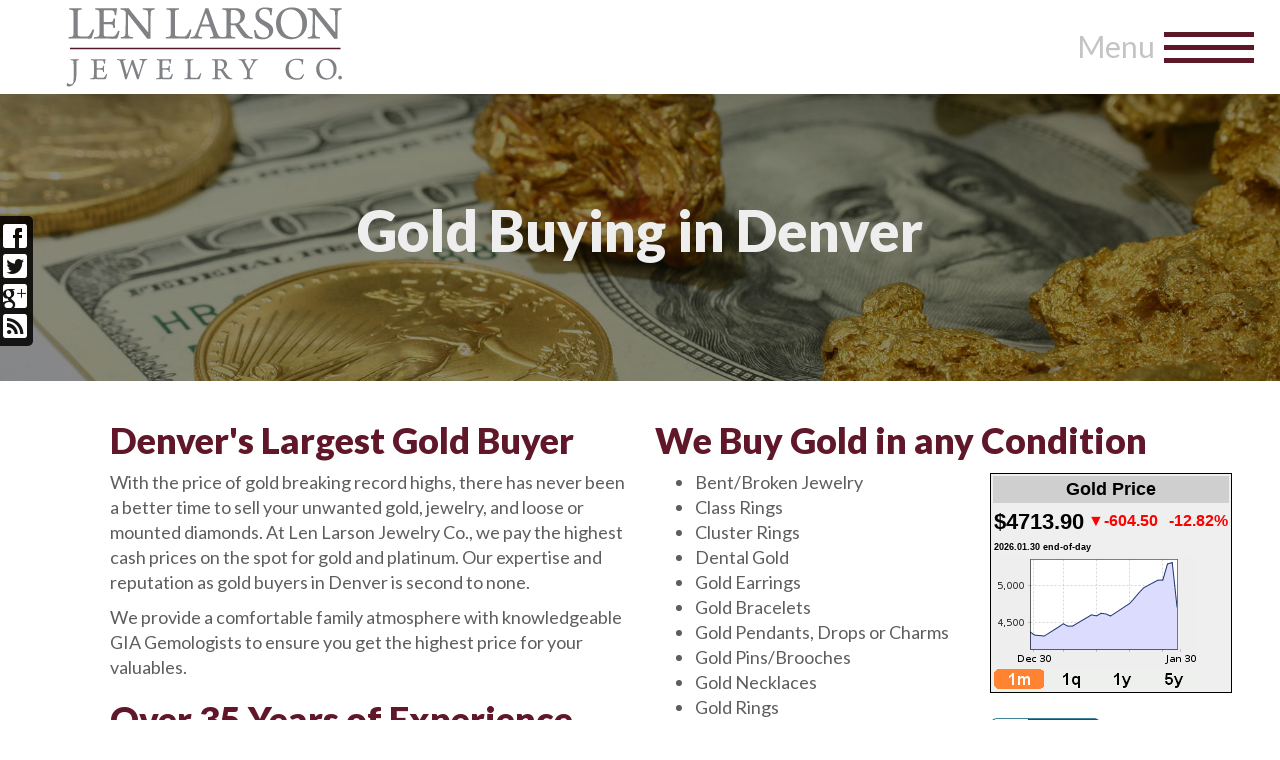

--- FILE ---
content_type: text/html;charset=UTF-8
request_url: http://golddenver.net/Gold-Buying
body_size: 8280
content:

<!DOCTYPE html>
<html lang="en"><head>
  
    <meta charset="utf-8">
    <meta http-equiv="X-UA-Compatible" content="IE=edge">
    <meta name="viewport" content="width=device-width, height=device-height, initial-scale=1.0, minimum-scale=1.0">
    
    <meta name="description" content="Gold Buying in Denver with Len Larson Jewelry Co. is second to none - we pay the highest cash prices on the spot for gold and platinum.">
    <meta name="keywords" content="gold buying in denver, jewelry in denver, denver jewelers, denver len larson">
    <meta name="author" content="Omnia Marketing Systems">
    <title>Gold Buying in Denver | Len Larson Jewelry Company | About Gold Buying in Denver</title>
		
    <link rel="shortcut icon" href="//golddenver.net/userfiles/1164/favicon.ico">
    
        <link href="https://maxcdn.bootstrapcdn.com/bootstrap/3.3.7/css/bootstrap.min.css" rel="stylesheet">
      
    
    <link rel="stylesheet" href="https://cdnjs.cloudflare.com/ajax/libs/jquery-confirm/3.3.0/jquery-confirm.min.css">
    <link rel="stylesheet" href="/css/hover.css">
    <link rel="stylesheet" href="/css/hamburgers.min.css">
    
      <link href="//maxcdn.bootstrapcdn.com/font-awesome/4.7.0/css/font-awesome.min.css" rel="stylesheet">
    
    <link href="/css/merge.css" type="text/css" rel="stylesheet">
    
      <link href="/css/global_dwd.css" type="text/css" rel="stylesheet"> 
      <link href="/css/snip.css" type="text/css" rel="stylesheet">
      <link href='//fonts.googleapis.com/css?family=Lato:400,900' rel='stylesheet' type='text/css'> 
    <link href="/css/animate.css" type="text/css" rel="stylesheet">
    
    <link href="//ajax.googleapis.com/ajax/libs/jqueryui/1.12.0/themes/base/jquery-ui.css" rel="stylesheet">
    
    <script src="/js/cssua.min.js"></script>
    <script src="//ajax.googleapis.com/ajax/libs/jquery/1.11.1/jquery.min.js"></script>
    <!-- HTML5 shim and Respond.js IE8 support of HTML5 elements and media queries -->
    <!--[if lt IE 9]>
    <script src="https://oss.maxcdn.com/libs/html5shiv/3.7.0/html5shiv.js"></script>
  	<script src="https://oss.maxcdn.com/libs/respond.js/1.3.0/respond.min.js"></script>
    <![endif]-->
      
    
      <script src="//ajax.googleapis.com/ajax/libs/jqueryui/1.12.0/jquery-ui.min.js"></script>
    
        <script src="//maxcdn.bootstrapcdn.com/bootstrap/3.3.7/js/bootstrap.min.js"></script>
          
    <script src="https://cdnjs.cloudflare.com/ajax/libs/jquery-confirm/3.3.0/jquery-confirm.min.js"></script>
    <script src="/js/jquery.cookie.js"></script>
    <script src="//cdnjs.cloudflare.com/ajax/libs/jquery-nivoslider/3.2/jquery.nivo.slider.pack.min.js"></script>
    <script src="//cdnjs.cloudflare.com/ajax/libs/wow/1.1.2/wow.min.js"></script>
    <script src="/js/colorPicker/jQueryColorPicker.min.js"></script>
    <script src="/js/jquery.mobile.custom.min.js"></script>
    <script src="/js/global_dwd.js"></script>
    
    
    <script src="//golddenver.net/js/additionalJS.cfm?pageid=23851&siteid=1164&v=55&ref=inside&editPage=0" id="additionalJSLink"></script>
    <script src="https://cdnjs.cloudflare.com/ajax/libs/masonry/4.2.2/masonry.pkgd.min.js"></script>
		<link href="https://fonts.googleapis.com/css?family=Lato:400,400i,900" rel="stylesheet">

<script>
  (function(i,s,o,g,r,a,m){i['GoogleAnalyticsObject']=r;i[r]=i[r]||function(){
  (i[r].q=i[r].q||[]).push(arguments)},i[r].l=1*new Date();a=s.createElement(o),
  m=s.getElementsByTagName(o)[0];a.async=1;a.src=g;m.parentNode.insertBefore(a,m)
  })(window,document,'script','https://www.google-analytics.com/analytics.js','ga');

  ga('create', 'UA-27978918-1', 'auto');
  ga('send', 'pageview');

</script> 
    <!-- Google Tag Manager -->    
    
    <script>
      wow = new WOW({
        offset: 70,          
        mobile: true,       
      })
      wow.init();
    </script>
    <style>
      .wow {visibility: hidden;}
      
      
    </style>
    
    <script src="https://www.google.com/recaptcha/api.js?hl=en"></script>
  
        <script type="application/ld+json">
        {
          "@context": "http://schema.org",
          "@type": "Organization",
          "name": "Len Larson Jewelry",
          "url": "golddenver.net",
          
          "contactPoint": {
            "@type": "ContactPoint",
            "contactType" : "customer service"
            , "telephone":"+1888-860-7593" , "email":"zach@lenlarson.com" 
          },
          "address": {
            "@type": "PostalAddress",
            "addressLocality": "CO", "addressRegion": "Denver", "postalCode": "80224", "streetAddress": "6909 East Hampden Avenue"
          },
          "sameAs": [
            ""
            , "www.facebook.com/pages/Len-Larson-Jewelry-Company/120412177930" , "https://www.yelp.com/biz/len-larson-jewelry-company-denver" , "twitter.com/lenlarsongold" , "" 
          ]
        }
        </script> 
      
  <link href="//golddenver.net/css/1164.css?v=55" type="text/css" rel="stylesheet">

	<link href="//golddenver.net/css/additionalStyles.cfm?pageid=23851&siteid=1164&v=55&ref=inside" type="text/css" rel="stylesheet" id="additionalStylesLink">
</head>
  <body>
  <div class="oms-wrapper"> 
<header>

<div class="hidden-xs no-print">
  <div class="socialiconbarvertical socialiconbar-left socialiconbar-fixed-left socialsidebar">
    <ul>
      
			<li><a href="http://www.facebook.com/pages/Len-Larson-Jewelry-Company/120412177930" target="_blank" class="btn btn-xs social white facebook"></a></li> <li><a href="http://twitter.com/lenlarsongold" target="_blank" class="btn btn-xs social white twitter"></a></li> <li><a href="http://plus.google.com/b/102743789747397178251/+LenLarsonJewelryCoDenver?pageId=102743789747397178251" target="_blank" class="btn btn-xs social white google_plus"></a></li> 
      <li><a href="/feed/" target="_blank" class="btn btn-xs social white rss"></a></li>
    </ul>
  </div>
</div>
<div class="visible-xs-block hidden-sm hidden-md hidden-lg d-md-none container-fluid no-print" id="socialiconbarmobilefix">
  <div class="row">
  <div class="socialiconbarmobile col-xs-9">
    <ul>
			
			<li><a href="http://www.facebook.com/pages/Len-Larson-Jewelry-Company/120412177930" target="_blank" class="btn btn-xs social white facebook"></a></li> <li><a href="http://twitter.com/lenlarsongold" target="_blank" class="btn btn-xs social white twitter"></a></li> <li><a href="http://plus.google.com/b/102743789747397178251/+LenLarsonJewelryCoDenver?pageId=102743789747397178251" target="_blank" class="btn btn-xs social white google_plus"></a></li> 
      <li><a href="/feed/" target="_blank" class="btn btn-xs social white rss"></a></li>
    </ul>
  </div>
  <div class="socialiconbarmobileext col-xs-3">
    	<div class="row">
				
				<div class="col-xs-6"><a href="https://www.google.com/maps/place/Len+Larson+Jewelry+Co/@39.6535385,-104.9103946,17z/data=!4m13!1m7!3m6!1s0x876c876e96268b9d:0xdf4d56e185050f0f!2s6909+E+Hampden+Ave,+Denver,+CO+80224!3b1!8m2!3d39.6535385!4d-104.9082059!3m4!1s0x876c876e97daf00d:0x3b61dd62165f2f3a!8m2!3d39.6534687!4d-104.9082662" target="_blank"><span class="glyphicon glyphicon-map-marker"></span></a></div>
        
        <div class="col-xs-6"><a href="tel:888-860-7593"><span class="glyphicon glyphicon-phone-alt"></span></a></div>
        
      </div>
  </div>
  </div>
</div>

<nav class="navbar navbar-default navbar-fixed-top" role="navigation">
	<div class="container-fluid" style="padding-left: 0; padding-right: 0;" id="headerContainer">
  	<div class="navbar-header">
      <div class="inner-header container-fluid">
      <button type="button" class="navbar-toggle" data-toggle="collapse" data-target=".navbar-collapse">
        <span class="sr-only">Toggle navigation</span>
        <span class="icon-bar"></span>
        <span class="icon-bar"></span>
        <span class="icon-bar"></span>
      </button>
			
      <div class="brandingLogoHolder">
        <a href="http://golddenver.net/index.cfm"><img src="/userfiles/1164/images/len-larson-logo.svg" class="img-responsive brandingdiv"></a>
      </div>
      <style>.wow {visibility: hidden;}</style>
      </div>
    </div>
  </div>
  <div class="container-fluid" style="padding-left: 0; padding-right: 0;" id="navContainer">
    <div class="collapse navbar-collapse">
    	<div class="inner-menu container-fluid" style="padding-left: 0; padding-right: 0;">
			
  <ul class="nav navbar-nav navbar-right">
    <li><a tabindex="0" class="clickable" href="//golddenver.net/Home">Home</a></li><li><a tabindex="0" class="clickable" href="//golddenver.net/certified-diamonds">Certified Diamonds</a></li><li><a tabindex="0" class="clickable" href="//golddenver.net/Estate-Jewelry">Estate Jewelry</a></li><li><a tabindex="0" class="clickable" href="//golddenver.net/jewelry-loans-denver">Loans</a></li><li><a tabindex="0" class="clickable" href="//golddenver.net/Gold-Buying">Gold Buying</a></li><li><a tabindex="0" class="clickable" href="//golddenver.net/Education-Center">Education Center</a></li><li><a tabindex="0" class="clickable" href="//golddenver.net/blogs-latest-news">Blog & Latest News</a></li><li><a tabindex="0" class="clickable" href="//golddenver.net/Len-Larson-Jewelry-Gold-Buying-in-Denver-About">About</a></li><li><a tabindex="0" class="clickable" href="//golddenver.net/Contact">Contact</a></li> 
  </ul>
	
      </div>
    </div><!--/.nav-collapse -->
  </div>
</nav> <!-- / .navigation -->
</header>


    <!-- Wrapper -->
    <div class="wrapper wrapper-home wrapper-fixed">
    <div class="menu-label hidden-xxs">
    Menu
</div>
<!-- ======================================== -->
<!-- Mobile Header CTA Buttons -->
<div class="pre-header-mobile visible-xs" style="position: fixed; left: 0; top: 0; width: 100%; padding: 0 10px 0 10px; height: 32px; line-height: 32px; background: #5F1729; z-index: 500; border-radius:0px">
    <div class="container" style="padding: 0 5px;">
        <div class="row">
            <div class="col-xs-4 text-center" style="padding: 0 5px; border-right:1px solid rgba(255,255,255,0.3);">
                <a href="#" data-toggle="modal" data-target="#HaveAQuestion" class="btn btn-xs header-cta-btn" style="width: 100%; margin-top: -2px;">Have A Question?</a>
            </div>
            <div class="col-xs-4 text-center" style="padding: 0 5px; border-right:1px solid rgba(255,255,255,0.3);">
                <a href="tel:3038607571" class="btn btn-xs header-cta-btn" style="width: 100%; margin-top: -2px;"><i class="fa fa-phone pr-5" aria-hidden="true"></i>303-860-7571</a>
            </div>
            <div class="col-xs-4 text-center regCartbut" style="padding: 0 5px;">
                <a href="https://www.google.com/maps?ll=39.653469,-104.908266&z=14&t=m&hl=en&gl=US&mapclient=embed&cid=4278944534330552122" target="_blank" class="btn btn-xs header-cta-btn" style="width: 100%; margin-top: -2px;"><i class="fa fa-map-marker pr-5" aria-hidden="true"></i>
Directions</a>
            </div>
        </div>
    </div>
</div>
    <div id="savecontent">
      <div class="container-fluid snip standard-medium-block-heading negative-top-margin padding-top-bottom margin-bottom" id="dwd_574215613" style="background: #111 url(/userfiles/1164/images/gold-buying-denver-area.jpg) no-repeat center center; -webkit-background-size: cover; -moz-background-size: cover; -o-background-size: cover; background-size: cover;"><!-- Standard Medium Block Heading -->
<div class="row padding-top-bottom">
<div class="col-xs-12 text-center padding-top-bottom">
<h1 class="big light-text no-margins">Gold Buying in Denver</h1>
</div>
</div>



  
  </div>

<div class="container snip basic-two-column basic-column" id="dwd_5135"><!-- Basic Two Column Container -->
<div class="row">
<div class="col-sm-6 margin-bottom">
<h2 class="no-top-margin">Denver's Largest Gold Buyer</h2>

<p>With the price of gold breaking record highs, there has never been a better time to sell your unwanted gold, jewelry, and loose or mounted diamonds. At Len Larson Jewelry Co., we pay the highest cash prices on the spot for gold and&nbsp;platinum. Our expertise and reputation as gold buyers in Denver is second to none.</p>

<p>We provide a comfortable family atmosphere with knowledgeable GIA Gemologists to ensure you get the highest price for your valuables.</p>

<h2>Over 35 Years of Experience</h2>

<p>Len Larson also offers short term loans on gold, platinum, diamonds, jewelry, precious colored gemstones, estate and antique jewelry, signed designer jewelry. We pay premiums for larger/certified diamonds. We have three expert GIA Graduate Gemologists on staff to examine and evaluate your jewelry items. We offer complete gemological and appraisal services. Gold star members of the Denver/Boulder Better Business Bureau.</p>
</div>

<div class="col-sm-6 margin-bottom">
<h2 class="no-top-margin">We Buy Gold in any Condition</h2>

<div class="float-right"><script src="http://www.gold-quote.net/TABLE2/gen.php?lang=en" type="text/javascript"></script><br>
<a href="https://www.bbb.org/us/co/denver/profile/jewelry-stores/len-larson-gemologist-1296-9715/#sealclick" rel="nofollow" target="_blank"><img alt="Len Larson Gemologist BBB Business Review" src="https://seal-alaskaoregonwesternwashington.bbb.org/seals/blue-seal-200-42-bbb-9715.png" style="border: 0;"></a></div>

<ul>
	<li class="no-top-margin">Bent/Broken Jewelry</li>
	<li class="no-top-margin">Class Rings</li>
	<li class="no-top-margin">Cluster Rings</li>
	<li class="no-top-margin">Dental Gold</li>
	<li class="no-top-margin">Gold Earrings</li>
	<li class="no-top-margin">Gold Bracelets</li>
	<li class="no-top-margin">Gold Pendants, Drops or Charms</li>
	<li class="no-top-margin">Gold Pins/Brooches</li>
	<li class="no-top-margin">Gold Necklaces</li>
	<li class="no-top-margin">Gold Rings</li>
	<li class="no-top-margin">Items with missing stones</li>
	<li class="no-top-margin">Old scrap gold</li>
	<li class="no-top-margin">Tangled Gold Chains</li>
	<li class="no-top-margin">Unmatched Gold Earrings</li>
	<li class="no-top-margin">Unwanted jewelry</li>
</ul>
</div>
</div>



  
  </div>

<div class="container snip basic-one-column basic-column" id="dwd_8344"><!-- Basic One Column Container -->
<div class="row">
<div class="col-xs-12 margin-bottom">
<h1 class="no-top-margin well">We purchase entire jewelry estates. &nbsp;<font color="#808080">Offering extensive knowledge, caring and friendly service with immediate, same day payment!</font></h1>
</div>
</div>



  
  </div> 
      </div> 
    </div> <!-- / .wrapper -->

		<!-- Modals -->
		
    <!--Footer-->
    <footer class="omsFooter ">
      <!-- Scroll To Top Button -->
<div class="row flex-container scrollToTop circle snip scrollto" href="header" style="display: flex; align-items: center; flex-wrap: nowrap;">
<div class="flexy flex-content smaller text-center">
<div id="dwd_6252" style="display: block; align-items: center;"><i aria-hidden="true" class="fa fa-lg fa-arrow-up" style="margin-left:14px;"></i></div>
</div>
</div>
<!-- Footer Color Wrap -->

<div class="snip padding-top-bottom mb-10 invert-links" style="background:#00B3E0 url(/userfiles/1164/images/footer-bg.jpg) repeat fixed;"><!-- Footer Content -->
<div class="container wow animated fadeIn padding-top" data-wow-delay=".05s">
<div class="row">
<div class="col-sm-6">
<div class="heading-footer">
<h4 class="color-4" style="margin-top: 0;">Quick Links</h4>
</div>

<div class="row footerlinks" style="padding-bottom: 20px;">
<div class="col-xxs-12-footer col-xs-6 col-sm-6 col-md-6"><a class="btn btn-footer" href="/index.html" style="width: 100%;"><span class="pull-left">Home</span><span class="pull-right"><i class="fa fa-chevron-circle-right tan pr-10"></i></span></a></div>

<div class="col-xxs-12-footer col-xs-6 col-sm-6 col-md-6"><a class="btn btn-footer" href="/Gold-Buying" style="width: 100%;"><span class="pull-left">Gold Buying</span><span class="pull-right"><i class="fa fa-chevron-circle-right tan pr-10"></i></span></a></div>

<div class="col-xxs-12-footer col-xs-6 col-sm-6 col-md-6"><a class="btn btn-footer" href="/certified-diamonds" style="width: 100%;"><span class="pull-left">Certified Diamonds</span><span class="pull-right"><i class="fa fa-chevron-circle-right tan pr-10"></i></span></a></div>

<div class="col-xxs-12-footer col-xs-6 col-sm-6 col-md-6"><a class="btn btn-footer" href="/Estate-Jewelry" style="width: 100%;"><span class="pull-left">Estate Jewelry</span><span class="pull-right"><i class="fa fa-chevron-circle-right tan pr-10"></i></span></a></div>

<div class="col-xxs-12-footer col-xs-6 col-sm-6 col-md-6"><a class="btn btn-footer" href="/Education-Center" style="width: 100%;"><span class="pull-left">Education Center</span><span class="pull-right"><i class="fa fa-chevron-circle-right tan pr-10"></i></span></a></div>

<div class="col-xxs-12-footer col-xs-6 col-sm-6 col-md-6"><a class="btn btn-footer" href="/jewelry-loans-denver" style="width: 100%;"><span class="pull-left">Loans</span><span class="pull-right"><i class="fa fa-chevron-circle-right tan pr-10"></i></span></a></div>

<div class="col-xxs-12-footer col-xs-6 col-sm-6 col-md-6"><a class="btn btn-footer" href="/Len-Larson-Jewelry-Gold-Buying-in-Denver-About" style="width: 100%;"><span class="pull-left">About</span><span class="pull-right"><i class="fa fa-chevron-circle-right tan pr-10"></i></span></a></div>

<div class="col-xxs-12-footer col-xs-6 col-sm-6 col-md-6"><a class="btn btn-footer" href="/Contact" style="width: 100%;"><span class="pull-left">Contact</span><span class="pull-right"><i class="fa fa-chevron-circle-right tan pr-10"></i></span></a></div>
</div>
</div>

<div class="col-sm-6" style="margin-bottom: 20px;">
<div class="row">
<div class="col-sm-6">
<div class="heading-footer">
<h4 class="color-4" style="margin-top: 0;">Contact Info</h4>
</div>

<div><i aria-hidden="true" class="fa fa-phone pr-10"></i><a href="tel:3038607571"> 303-860-7571</a><br />
<i aria-hidden="true" class="fa fa-phone pr-10"></i><a href="tel:18888607593"> 888-860-7593</a><br />
<i aria-hidden="true" class="fa fa-fax pr-10"></i><a href="tel:3038607630"> 303-860-7630</a>

<p><a href="https://www.google.com/maps?ll=39.653469,-104.908266&amp;z=14&amp;t=m&amp;hl=en&amp;gl=US&amp;mapclient=embed&amp;cid=4278944534330552122" target="_blank"><i aria-hidden="true" class="fa fa-map-marker pr-10"></i>6909 E. Hampden Ave.<br />
Denver, CO 80224</a></p>
</div>
</div>

<div class="col-sm-6">
<div class="heading-footer">
<h4 class="color-4" style="margin-top: 0;">Social Media</h4>
</div>

<ul class="social-links circle list-inline">
	<li class="ph-15"><a href="http://www.facebook.com/pages/Len-Larson-Jewelry-Company/120412177930" target="_blank"><i class="fa fa-facebook"></i></a></li>
	<li class="ph-15"><a href="http://twitter.com/lenlarsongold" target="_blank"><i class="fa fa-twitter"></i></a></li>
	<li class="ph-15"><a href="http://plus.google.com" target="_blank"><i class="fa fa-google-plus"></i></a></li>
</ul>

<div class="heading-footer">
<h4 class="color-4" style="margin-top: 0;">Our Hours</h4>
</div>

<p style="color:#fff;">Tuesday-Friday: 10:30AM-4:00PM<br />
Saturday: 11:00AM-3:00PM<br />
Closed Sunday &amp; Monday</p>
</div>
</div>
</div>
</div>
</div>
</div>
<!-- Color Bars on bottom of footer -->

<div class="snip" style="background:#fff; width:100%; height:0px;">&nbsp;</div>

<div class="snip color-bar margin-bottom" style="width:100%; height:16px;">&nbsp;</div>
<!-- Company logos and Social Media Links --><!-- Have A Question Modal -->

<div class="modal fade" id="HaveAQuestion">
<div class="modal-dialog"><!-- Modal content-->
<div class="modal-content">
<div class="modal-header"><button class="close" data-dismiss="modal" type="button"><i class="fa fa-2x fa-times-circle-o"></i></button>

<h4 class="modal-title" style="color:#fff;">Have A Question?</h4>
</div>

<div class="modal-body">
<p>Please fill out the form below.</p>

<p>
      <form role="form" id="tForm_1928" method="post" enctype="multipart/form-data" action="/submitForm.cfm">
        <input type="hidden" name="formsc" id="formsc_1928" value="FORM_M6L7W9CU">
        <input type="hidden" name="capval" id="capval_1928" value="798872EC6E778AAB7B3DB374839F9DCC2921B9D7A23E">
        
            <input type="hidden" name="source" id="source_1928_1928" value="Direct">
        
            <input type="hidden" name="status" id="status_1928_1928" value="New Lead">
        
            <div class="form-group">
              <input placeholder="Name *" class="form-control" name="FIRSTNAME" id="field_FIRSTNAME_1928" type="text" maxlength="100" required>
            </div>
          
            <div class="form-group">
              <input placeholder="Email *" class="form-control" name="EMAILADDRESS" id="field_EMAILADDRESS_1928" type="email" maxlength="100" required>
            </div>
          
          <div class="form-group" style="">
            <textarea placeholder="Comments or Questions " class="form-control" name="COMMENTS" id="field_COMMENTS_1928" maxlength="500"></textarea>
          </div>
           
          <div class="form-group oms-captcha">
            <label>
              <span class="req">*</span>&nbsp;Please answer to help us eliminate spam
            </label>
            <div class="form-control text-center">
              <img src="/images/numbers/nueve.png" class="p-1" style="height: 20px;"><img src="/images/numbers/plus.png" class="p-1" style="height: 20px;"><img src="/images/numbers/tres.png" class="p-1" style="height: 20px;">
            </div>
          </div>
          <div class="form-group oms-captcha">
            <input type="text" name="antispam" id="antispam" class="form-control" maxlength="2" required="">
          </div>
          <div class="form-group">
            <button class="btn btn-primary" name="submitForm" id="submitForm_1928" type="submit">Submit</button>
          </div>
        
      </form>
      </p>
</div>

<div class="modal-footer"><button class="btn btn-default" data-dismiss="modal" type="button">Close</button></div>
</div>
</div>
</div> 
      <div class="container copyrightWrapper">
        <div class="row">
          <div class="col-sm-12">
            <div class="copyright">
            <div class="footerLinks">
            	<a class="sitemap-link" href="/sitemap.cfm">sitemap</a> | <a  class="sitemap-xml-link" href="/golddenver-net-sitemap.xml">sitemap xml</a> | <a  class="rss-link" href="/feed">rss feed</a>
               | 
                  <a class="fancylogin" href="##" rel="nofollow">sign in</a>
                <br /><br />
              
               </div>
							<div class="footerCopy">&copy;2026&nbsp;Len Larson Jewelry</div><br />
              <div class="footerDWD"><p><a href="http://denverwebsitedesigns.com">Site Designed by Denver Website Designs</a></p></div>
							
            </div>
          </div>
        </div>
      </div>
    </footer>
    
<script>
$(function() {
	$("*[contenteditable]").prop("contenteditable",false);
	
	$(".fancylogin").fancybox({ 
    type: "iframe", 
    href: "//golddenver.net/includes/loginForm_a.cfm?s=1164", 
    margin: 0, 
    closeBtn: false, 
    wrapCSS: "loginBox", 
    width: 320, 
    height: 230, 
    afterShow: function() { $("#userName").focus(); } });
	
});
</script> 
  </div>

  
  </div>
  <div id="header_recaptcha" class="g-recaptcha" data-sitekey="6LdSEZEUAAAAAD355f5isunNsV8pIazt4c0UQzi9" data-size="invisible" data-callback="recaptcha_submit"></div>
  </body>
</html>



--- FILE ---
content_type: text/html; charset=UTF-8
request_url: http://www.gold-quote.net/TABLE2/gen.php?lang=en
body_size: 1176
content:

var large_gld_size = 4;
var large_gld_dates = new Array(large_gld_size);
large_gld_dates[0]="1m";
large_gld_dates[1]="1q";
large_gld_dates[2]="1y";
large_gld_dates[3]="5y";
var large_gld_graph=new Array(large_gld_size);
var large_gld_button_hover=new Array(large_gld_size);
var large_gld_buttons=new Array(large_gld_size);
if (document.images){
 for(var i=0;i<large_gld_size;i++){
  large_gld_graph[i]=new Image(200,100);
  large_gld_graph[i].src = "//www.gold-quote.net/"+large_gld_dates[i]+"_small.gif";
  large_gld_button_hover[i] = new Image(25, 20);
  large_gld_button_hover[i].src = "//www.gold-quote.net/TABLE2/static/hover_"+large_gld_dates[i]+".png";
  large_gld_buttons[i] = new Image(25, 20);
  large_gld_buttons[i].src = "//www.gold-quote.net/TABLE2/static/button_"+large_gld_dates[i]+".png";
  }
}
var large_gld_current_but=0;
function large_gld_showGraph(id){
 document.getElementById("large_gld_button_"+large_gld_current_but).src=large_gld_buttons[large_gld_current_but].src;
 document.getElementById("large_gld_graph").src=large_gld_graph[id].src;
 document.getElementById("large_gld_button_"+id).src=large_gld_button_hover[id].src;
 large_gld_current_but=id;
 return true;
};
document.writeln('<style>.oilpricenettable2 {border-collapse: separate; border-spacing: 2px;} .oilpricenettable2 td {padding:1px;}<\/style>');
document.writeln('<table class=\"oilpricenettable2\" summary=\"Crude oil and commodity prices (c) http://oil-price.net\" style=\"font-family: Arial, Helvetica, sans-serif; font-size: 12px; background-color:#efefef; border-collapse: collapse; text-align: left; border: 1px solid #000000; padding:0px; border-spacing:0px;\">');
document.writeln('<tbody style=\"padding:0px;\">');
document.writeln('<tr style=\"padding:0px;\">');
document.writeln('<td style=\"padding:0px;\">');
document.writeln('<table class=\"oilpricenettable2\" style=\"font-family: Arial, Helvetica, sans-serif; font-size: 12px; background-color:#efefef; text-align: left; border: 0px; padding:0px; \" width=\"100%\">');
document.writeln('<tbody style=\"padding:0px;\">');
document.writeln('<tr><td style=\"background-color:#cecfce; font-size: 18px; font-weight: bold; color: #000000; white-space: nowrap\" colspan=4 align=\"center\">');
document.writeln('<span style=\"color: #000000\">Gold Price<\/span><\/td>');
document.writeln('<\/tr>');
document.writeln('<tr>');
document.writeln('<td style=\"font-size: 22px; font-weight: bold; color: #000000 text-align: left; white-space: nowrap\" >');
document.writeln('<span style=\"color: #000000\">$4713.90<\/span>');
document.writeln('<\/td>');
document.writeln('<td style=\"font-size: 16px; font-weight: bold; color: red; text-align: left; white-space: nowrap\">');
document.writeln('&#9660;-604.50');
document.writeln('<\/td>');
document.writeln('<td>&nbsp; <\/td>');
document.writeln('<td style=\"font-size: 16px; font-weight: bold; color: red; text-align: left; white-space: nowrap\">');
document.writeln('-12.82%');
document.writeln('<\/td>');
document.writeln('<\/tr>');
document.writeln('<tr><td style=\"font-size: 9px; font-weight: bold; color: #FFFFFF text-align: left; white-space: nowrap\" colspan=2>');
document.writeln('<span style=\"color: #000000\">2026.01.30 end-of-day<\/span>');
document.writeln('<\/td><\/tr>');
document.writeln('<\/tbody>');
document.writeln('<\/table>');
document.writeln('<\/td>');
document.writeln('<\/tr>');
document.writeln('<tr>');
document.writeln('<td>');
document.writeln('<table class=\"oilpricenettable2\" style=\"font-family: Arial, Helvetica, sans-serif; font-size: 12px; background-color:#efefef; border-collapse: collapse; text-align: left; border: 0px; padding:0px\">');
document.writeln('<tbody style=\"padding:0px;\">');
document.writeln('<tr style=\"padding:0px;\" valign=center><td style=\"padding:0px;\" align=center >');
document.writeln('<a target=\"_blank\" href=\"http://gold-quote.net/dashboard.php?lang=en\">');
document.writeln('<img style=\"border:0px;\" src=\"//gold-quote.net/1m_small.gif\" id=\"large_gld_graph\" >');
document.writeln('<\/a>');
document.writeln('<\/td>');
document.writeln('<\/tr>');
document.writeln('<tr>');
document.writeln('<td>');
document.writeln('<table class=\"oilpricenettable2\" style=\"font-family: Arial, Helvetica, sans-serif; font-size: 12px; background-color:#efefef; border-collapse: collapse; text-align: left; border: 0px; padding:0px\" width=100% >');
document.writeln('<tbody style=\"padding:0px;\">');
document.writeln('<tr><td>');
document.writeln('<a target=\"_blank\" href=\"http://gold-quote.net/dashboard.php?lang=en\" onMouseOver=\"large_gld_showGraph(0);\"><img style=\"border:0px;\" src=\"//www.gold-quote.net/TABLE2/static/hover_1m.png\" id=\"large_gld_button_0\"><\/a>');
document.writeln('<\/td>');
document.writeln('<td>');
document.writeln('<a target=\"_blank\" href=\"http://gold-quote.net/dashboard.php?lang=en\" onMouseOver=\"large_gld_showGraph(1);\"><img style=\"border:0px;\" src=\"//www.gold-quote.net/TABLE2/static/button_1q.png\" id=\"large_gld_button_1\"><\/a>');
document.writeln('<\/td>');
document.writeln('<td>');
document.writeln('<a target=\"_blank\" href=\"http://gold-quote.net/dashboard.php?lang=en\" onMouseOver=\"large_gld_showGraph(2);\"><img style=\"border:0px;\" src=\"//www.gold-quote.net/TABLE2/static/button_1y.png\" id=\"large_gld_button_2\"><\/a>');
document.writeln('<\/td>');
document.writeln('<td>');
document.writeln('<a target=\"_blank\" href=\"http://gold-quote.net/dashboard.php?lang=en\" onMouseOver=\"large_gld_showGraph(3);\"><img style=\"border:0px;\" src=\"//www.gold-quote.net/TABLE2/static/button_5y.png\" id=\"large_gld_button_3\"><\/a>');
document.writeln('<\/td>');
document.writeln('<\/tr>');
document.writeln('<\/tbody>');
document.writeln('<\/table>');
document.writeln('<\/td>');
document.writeln('<\/tr>');
document.writeln('<\/tbody>');
document.writeln('<\/table>');
document.writeln('<\/td>');
document.writeln('<\/tr>');
document.writeln('<\/tbody>');
document.writeln('<\/table>');



--- FILE ---
content_type: text/html; charset=utf-8
request_url: https://www.google.com/recaptcha/api2/anchor?ar=1&k=6LdSEZEUAAAAAD355f5isunNsV8pIazt4c0UQzi9&co=aHR0cDovL2dvbGRkZW52ZXIubmV0Ojgw&hl=en&v=N67nZn4AqZkNcbeMu4prBgzg&size=invisible&anchor-ms=20000&execute-ms=30000&cb=n90ry2e77xxq
body_size: 49174
content:
<!DOCTYPE HTML><html dir="ltr" lang="en"><head><meta http-equiv="Content-Type" content="text/html; charset=UTF-8">
<meta http-equiv="X-UA-Compatible" content="IE=edge">
<title>reCAPTCHA</title>
<style type="text/css">
/* cyrillic-ext */
@font-face {
  font-family: 'Roboto';
  font-style: normal;
  font-weight: 400;
  font-stretch: 100%;
  src: url(//fonts.gstatic.com/s/roboto/v48/KFO7CnqEu92Fr1ME7kSn66aGLdTylUAMa3GUBHMdazTgWw.woff2) format('woff2');
  unicode-range: U+0460-052F, U+1C80-1C8A, U+20B4, U+2DE0-2DFF, U+A640-A69F, U+FE2E-FE2F;
}
/* cyrillic */
@font-face {
  font-family: 'Roboto';
  font-style: normal;
  font-weight: 400;
  font-stretch: 100%;
  src: url(//fonts.gstatic.com/s/roboto/v48/KFO7CnqEu92Fr1ME7kSn66aGLdTylUAMa3iUBHMdazTgWw.woff2) format('woff2');
  unicode-range: U+0301, U+0400-045F, U+0490-0491, U+04B0-04B1, U+2116;
}
/* greek-ext */
@font-face {
  font-family: 'Roboto';
  font-style: normal;
  font-weight: 400;
  font-stretch: 100%;
  src: url(//fonts.gstatic.com/s/roboto/v48/KFO7CnqEu92Fr1ME7kSn66aGLdTylUAMa3CUBHMdazTgWw.woff2) format('woff2');
  unicode-range: U+1F00-1FFF;
}
/* greek */
@font-face {
  font-family: 'Roboto';
  font-style: normal;
  font-weight: 400;
  font-stretch: 100%;
  src: url(//fonts.gstatic.com/s/roboto/v48/KFO7CnqEu92Fr1ME7kSn66aGLdTylUAMa3-UBHMdazTgWw.woff2) format('woff2');
  unicode-range: U+0370-0377, U+037A-037F, U+0384-038A, U+038C, U+038E-03A1, U+03A3-03FF;
}
/* math */
@font-face {
  font-family: 'Roboto';
  font-style: normal;
  font-weight: 400;
  font-stretch: 100%;
  src: url(//fonts.gstatic.com/s/roboto/v48/KFO7CnqEu92Fr1ME7kSn66aGLdTylUAMawCUBHMdazTgWw.woff2) format('woff2');
  unicode-range: U+0302-0303, U+0305, U+0307-0308, U+0310, U+0312, U+0315, U+031A, U+0326-0327, U+032C, U+032F-0330, U+0332-0333, U+0338, U+033A, U+0346, U+034D, U+0391-03A1, U+03A3-03A9, U+03B1-03C9, U+03D1, U+03D5-03D6, U+03F0-03F1, U+03F4-03F5, U+2016-2017, U+2034-2038, U+203C, U+2040, U+2043, U+2047, U+2050, U+2057, U+205F, U+2070-2071, U+2074-208E, U+2090-209C, U+20D0-20DC, U+20E1, U+20E5-20EF, U+2100-2112, U+2114-2115, U+2117-2121, U+2123-214F, U+2190, U+2192, U+2194-21AE, U+21B0-21E5, U+21F1-21F2, U+21F4-2211, U+2213-2214, U+2216-22FF, U+2308-230B, U+2310, U+2319, U+231C-2321, U+2336-237A, U+237C, U+2395, U+239B-23B7, U+23D0, U+23DC-23E1, U+2474-2475, U+25AF, U+25B3, U+25B7, U+25BD, U+25C1, U+25CA, U+25CC, U+25FB, U+266D-266F, U+27C0-27FF, U+2900-2AFF, U+2B0E-2B11, U+2B30-2B4C, U+2BFE, U+3030, U+FF5B, U+FF5D, U+1D400-1D7FF, U+1EE00-1EEFF;
}
/* symbols */
@font-face {
  font-family: 'Roboto';
  font-style: normal;
  font-weight: 400;
  font-stretch: 100%;
  src: url(//fonts.gstatic.com/s/roboto/v48/KFO7CnqEu92Fr1ME7kSn66aGLdTylUAMaxKUBHMdazTgWw.woff2) format('woff2');
  unicode-range: U+0001-000C, U+000E-001F, U+007F-009F, U+20DD-20E0, U+20E2-20E4, U+2150-218F, U+2190, U+2192, U+2194-2199, U+21AF, U+21E6-21F0, U+21F3, U+2218-2219, U+2299, U+22C4-22C6, U+2300-243F, U+2440-244A, U+2460-24FF, U+25A0-27BF, U+2800-28FF, U+2921-2922, U+2981, U+29BF, U+29EB, U+2B00-2BFF, U+4DC0-4DFF, U+FFF9-FFFB, U+10140-1018E, U+10190-1019C, U+101A0, U+101D0-101FD, U+102E0-102FB, U+10E60-10E7E, U+1D2C0-1D2D3, U+1D2E0-1D37F, U+1F000-1F0FF, U+1F100-1F1AD, U+1F1E6-1F1FF, U+1F30D-1F30F, U+1F315, U+1F31C, U+1F31E, U+1F320-1F32C, U+1F336, U+1F378, U+1F37D, U+1F382, U+1F393-1F39F, U+1F3A7-1F3A8, U+1F3AC-1F3AF, U+1F3C2, U+1F3C4-1F3C6, U+1F3CA-1F3CE, U+1F3D4-1F3E0, U+1F3ED, U+1F3F1-1F3F3, U+1F3F5-1F3F7, U+1F408, U+1F415, U+1F41F, U+1F426, U+1F43F, U+1F441-1F442, U+1F444, U+1F446-1F449, U+1F44C-1F44E, U+1F453, U+1F46A, U+1F47D, U+1F4A3, U+1F4B0, U+1F4B3, U+1F4B9, U+1F4BB, U+1F4BF, U+1F4C8-1F4CB, U+1F4D6, U+1F4DA, U+1F4DF, U+1F4E3-1F4E6, U+1F4EA-1F4ED, U+1F4F7, U+1F4F9-1F4FB, U+1F4FD-1F4FE, U+1F503, U+1F507-1F50B, U+1F50D, U+1F512-1F513, U+1F53E-1F54A, U+1F54F-1F5FA, U+1F610, U+1F650-1F67F, U+1F687, U+1F68D, U+1F691, U+1F694, U+1F698, U+1F6AD, U+1F6B2, U+1F6B9-1F6BA, U+1F6BC, U+1F6C6-1F6CF, U+1F6D3-1F6D7, U+1F6E0-1F6EA, U+1F6F0-1F6F3, U+1F6F7-1F6FC, U+1F700-1F7FF, U+1F800-1F80B, U+1F810-1F847, U+1F850-1F859, U+1F860-1F887, U+1F890-1F8AD, U+1F8B0-1F8BB, U+1F8C0-1F8C1, U+1F900-1F90B, U+1F93B, U+1F946, U+1F984, U+1F996, U+1F9E9, U+1FA00-1FA6F, U+1FA70-1FA7C, U+1FA80-1FA89, U+1FA8F-1FAC6, U+1FACE-1FADC, U+1FADF-1FAE9, U+1FAF0-1FAF8, U+1FB00-1FBFF;
}
/* vietnamese */
@font-face {
  font-family: 'Roboto';
  font-style: normal;
  font-weight: 400;
  font-stretch: 100%;
  src: url(//fonts.gstatic.com/s/roboto/v48/KFO7CnqEu92Fr1ME7kSn66aGLdTylUAMa3OUBHMdazTgWw.woff2) format('woff2');
  unicode-range: U+0102-0103, U+0110-0111, U+0128-0129, U+0168-0169, U+01A0-01A1, U+01AF-01B0, U+0300-0301, U+0303-0304, U+0308-0309, U+0323, U+0329, U+1EA0-1EF9, U+20AB;
}
/* latin-ext */
@font-face {
  font-family: 'Roboto';
  font-style: normal;
  font-weight: 400;
  font-stretch: 100%;
  src: url(//fonts.gstatic.com/s/roboto/v48/KFO7CnqEu92Fr1ME7kSn66aGLdTylUAMa3KUBHMdazTgWw.woff2) format('woff2');
  unicode-range: U+0100-02BA, U+02BD-02C5, U+02C7-02CC, U+02CE-02D7, U+02DD-02FF, U+0304, U+0308, U+0329, U+1D00-1DBF, U+1E00-1E9F, U+1EF2-1EFF, U+2020, U+20A0-20AB, U+20AD-20C0, U+2113, U+2C60-2C7F, U+A720-A7FF;
}
/* latin */
@font-face {
  font-family: 'Roboto';
  font-style: normal;
  font-weight: 400;
  font-stretch: 100%;
  src: url(//fonts.gstatic.com/s/roboto/v48/KFO7CnqEu92Fr1ME7kSn66aGLdTylUAMa3yUBHMdazQ.woff2) format('woff2');
  unicode-range: U+0000-00FF, U+0131, U+0152-0153, U+02BB-02BC, U+02C6, U+02DA, U+02DC, U+0304, U+0308, U+0329, U+2000-206F, U+20AC, U+2122, U+2191, U+2193, U+2212, U+2215, U+FEFF, U+FFFD;
}
/* cyrillic-ext */
@font-face {
  font-family: 'Roboto';
  font-style: normal;
  font-weight: 500;
  font-stretch: 100%;
  src: url(//fonts.gstatic.com/s/roboto/v48/KFO7CnqEu92Fr1ME7kSn66aGLdTylUAMa3GUBHMdazTgWw.woff2) format('woff2');
  unicode-range: U+0460-052F, U+1C80-1C8A, U+20B4, U+2DE0-2DFF, U+A640-A69F, U+FE2E-FE2F;
}
/* cyrillic */
@font-face {
  font-family: 'Roboto';
  font-style: normal;
  font-weight: 500;
  font-stretch: 100%;
  src: url(//fonts.gstatic.com/s/roboto/v48/KFO7CnqEu92Fr1ME7kSn66aGLdTylUAMa3iUBHMdazTgWw.woff2) format('woff2');
  unicode-range: U+0301, U+0400-045F, U+0490-0491, U+04B0-04B1, U+2116;
}
/* greek-ext */
@font-face {
  font-family: 'Roboto';
  font-style: normal;
  font-weight: 500;
  font-stretch: 100%;
  src: url(//fonts.gstatic.com/s/roboto/v48/KFO7CnqEu92Fr1ME7kSn66aGLdTylUAMa3CUBHMdazTgWw.woff2) format('woff2');
  unicode-range: U+1F00-1FFF;
}
/* greek */
@font-face {
  font-family: 'Roboto';
  font-style: normal;
  font-weight: 500;
  font-stretch: 100%;
  src: url(//fonts.gstatic.com/s/roboto/v48/KFO7CnqEu92Fr1ME7kSn66aGLdTylUAMa3-UBHMdazTgWw.woff2) format('woff2');
  unicode-range: U+0370-0377, U+037A-037F, U+0384-038A, U+038C, U+038E-03A1, U+03A3-03FF;
}
/* math */
@font-face {
  font-family: 'Roboto';
  font-style: normal;
  font-weight: 500;
  font-stretch: 100%;
  src: url(//fonts.gstatic.com/s/roboto/v48/KFO7CnqEu92Fr1ME7kSn66aGLdTylUAMawCUBHMdazTgWw.woff2) format('woff2');
  unicode-range: U+0302-0303, U+0305, U+0307-0308, U+0310, U+0312, U+0315, U+031A, U+0326-0327, U+032C, U+032F-0330, U+0332-0333, U+0338, U+033A, U+0346, U+034D, U+0391-03A1, U+03A3-03A9, U+03B1-03C9, U+03D1, U+03D5-03D6, U+03F0-03F1, U+03F4-03F5, U+2016-2017, U+2034-2038, U+203C, U+2040, U+2043, U+2047, U+2050, U+2057, U+205F, U+2070-2071, U+2074-208E, U+2090-209C, U+20D0-20DC, U+20E1, U+20E5-20EF, U+2100-2112, U+2114-2115, U+2117-2121, U+2123-214F, U+2190, U+2192, U+2194-21AE, U+21B0-21E5, U+21F1-21F2, U+21F4-2211, U+2213-2214, U+2216-22FF, U+2308-230B, U+2310, U+2319, U+231C-2321, U+2336-237A, U+237C, U+2395, U+239B-23B7, U+23D0, U+23DC-23E1, U+2474-2475, U+25AF, U+25B3, U+25B7, U+25BD, U+25C1, U+25CA, U+25CC, U+25FB, U+266D-266F, U+27C0-27FF, U+2900-2AFF, U+2B0E-2B11, U+2B30-2B4C, U+2BFE, U+3030, U+FF5B, U+FF5D, U+1D400-1D7FF, U+1EE00-1EEFF;
}
/* symbols */
@font-face {
  font-family: 'Roboto';
  font-style: normal;
  font-weight: 500;
  font-stretch: 100%;
  src: url(//fonts.gstatic.com/s/roboto/v48/KFO7CnqEu92Fr1ME7kSn66aGLdTylUAMaxKUBHMdazTgWw.woff2) format('woff2');
  unicode-range: U+0001-000C, U+000E-001F, U+007F-009F, U+20DD-20E0, U+20E2-20E4, U+2150-218F, U+2190, U+2192, U+2194-2199, U+21AF, U+21E6-21F0, U+21F3, U+2218-2219, U+2299, U+22C4-22C6, U+2300-243F, U+2440-244A, U+2460-24FF, U+25A0-27BF, U+2800-28FF, U+2921-2922, U+2981, U+29BF, U+29EB, U+2B00-2BFF, U+4DC0-4DFF, U+FFF9-FFFB, U+10140-1018E, U+10190-1019C, U+101A0, U+101D0-101FD, U+102E0-102FB, U+10E60-10E7E, U+1D2C0-1D2D3, U+1D2E0-1D37F, U+1F000-1F0FF, U+1F100-1F1AD, U+1F1E6-1F1FF, U+1F30D-1F30F, U+1F315, U+1F31C, U+1F31E, U+1F320-1F32C, U+1F336, U+1F378, U+1F37D, U+1F382, U+1F393-1F39F, U+1F3A7-1F3A8, U+1F3AC-1F3AF, U+1F3C2, U+1F3C4-1F3C6, U+1F3CA-1F3CE, U+1F3D4-1F3E0, U+1F3ED, U+1F3F1-1F3F3, U+1F3F5-1F3F7, U+1F408, U+1F415, U+1F41F, U+1F426, U+1F43F, U+1F441-1F442, U+1F444, U+1F446-1F449, U+1F44C-1F44E, U+1F453, U+1F46A, U+1F47D, U+1F4A3, U+1F4B0, U+1F4B3, U+1F4B9, U+1F4BB, U+1F4BF, U+1F4C8-1F4CB, U+1F4D6, U+1F4DA, U+1F4DF, U+1F4E3-1F4E6, U+1F4EA-1F4ED, U+1F4F7, U+1F4F9-1F4FB, U+1F4FD-1F4FE, U+1F503, U+1F507-1F50B, U+1F50D, U+1F512-1F513, U+1F53E-1F54A, U+1F54F-1F5FA, U+1F610, U+1F650-1F67F, U+1F687, U+1F68D, U+1F691, U+1F694, U+1F698, U+1F6AD, U+1F6B2, U+1F6B9-1F6BA, U+1F6BC, U+1F6C6-1F6CF, U+1F6D3-1F6D7, U+1F6E0-1F6EA, U+1F6F0-1F6F3, U+1F6F7-1F6FC, U+1F700-1F7FF, U+1F800-1F80B, U+1F810-1F847, U+1F850-1F859, U+1F860-1F887, U+1F890-1F8AD, U+1F8B0-1F8BB, U+1F8C0-1F8C1, U+1F900-1F90B, U+1F93B, U+1F946, U+1F984, U+1F996, U+1F9E9, U+1FA00-1FA6F, U+1FA70-1FA7C, U+1FA80-1FA89, U+1FA8F-1FAC6, U+1FACE-1FADC, U+1FADF-1FAE9, U+1FAF0-1FAF8, U+1FB00-1FBFF;
}
/* vietnamese */
@font-face {
  font-family: 'Roboto';
  font-style: normal;
  font-weight: 500;
  font-stretch: 100%;
  src: url(//fonts.gstatic.com/s/roboto/v48/KFO7CnqEu92Fr1ME7kSn66aGLdTylUAMa3OUBHMdazTgWw.woff2) format('woff2');
  unicode-range: U+0102-0103, U+0110-0111, U+0128-0129, U+0168-0169, U+01A0-01A1, U+01AF-01B0, U+0300-0301, U+0303-0304, U+0308-0309, U+0323, U+0329, U+1EA0-1EF9, U+20AB;
}
/* latin-ext */
@font-face {
  font-family: 'Roboto';
  font-style: normal;
  font-weight: 500;
  font-stretch: 100%;
  src: url(//fonts.gstatic.com/s/roboto/v48/KFO7CnqEu92Fr1ME7kSn66aGLdTylUAMa3KUBHMdazTgWw.woff2) format('woff2');
  unicode-range: U+0100-02BA, U+02BD-02C5, U+02C7-02CC, U+02CE-02D7, U+02DD-02FF, U+0304, U+0308, U+0329, U+1D00-1DBF, U+1E00-1E9F, U+1EF2-1EFF, U+2020, U+20A0-20AB, U+20AD-20C0, U+2113, U+2C60-2C7F, U+A720-A7FF;
}
/* latin */
@font-face {
  font-family: 'Roboto';
  font-style: normal;
  font-weight: 500;
  font-stretch: 100%;
  src: url(//fonts.gstatic.com/s/roboto/v48/KFO7CnqEu92Fr1ME7kSn66aGLdTylUAMa3yUBHMdazQ.woff2) format('woff2');
  unicode-range: U+0000-00FF, U+0131, U+0152-0153, U+02BB-02BC, U+02C6, U+02DA, U+02DC, U+0304, U+0308, U+0329, U+2000-206F, U+20AC, U+2122, U+2191, U+2193, U+2212, U+2215, U+FEFF, U+FFFD;
}
/* cyrillic-ext */
@font-face {
  font-family: 'Roboto';
  font-style: normal;
  font-weight: 900;
  font-stretch: 100%;
  src: url(//fonts.gstatic.com/s/roboto/v48/KFO7CnqEu92Fr1ME7kSn66aGLdTylUAMa3GUBHMdazTgWw.woff2) format('woff2');
  unicode-range: U+0460-052F, U+1C80-1C8A, U+20B4, U+2DE0-2DFF, U+A640-A69F, U+FE2E-FE2F;
}
/* cyrillic */
@font-face {
  font-family: 'Roboto';
  font-style: normal;
  font-weight: 900;
  font-stretch: 100%;
  src: url(//fonts.gstatic.com/s/roboto/v48/KFO7CnqEu92Fr1ME7kSn66aGLdTylUAMa3iUBHMdazTgWw.woff2) format('woff2');
  unicode-range: U+0301, U+0400-045F, U+0490-0491, U+04B0-04B1, U+2116;
}
/* greek-ext */
@font-face {
  font-family: 'Roboto';
  font-style: normal;
  font-weight: 900;
  font-stretch: 100%;
  src: url(//fonts.gstatic.com/s/roboto/v48/KFO7CnqEu92Fr1ME7kSn66aGLdTylUAMa3CUBHMdazTgWw.woff2) format('woff2');
  unicode-range: U+1F00-1FFF;
}
/* greek */
@font-face {
  font-family: 'Roboto';
  font-style: normal;
  font-weight: 900;
  font-stretch: 100%;
  src: url(//fonts.gstatic.com/s/roboto/v48/KFO7CnqEu92Fr1ME7kSn66aGLdTylUAMa3-UBHMdazTgWw.woff2) format('woff2');
  unicode-range: U+0370-0377, U+037A-037F, U+0384-038A, U+038C, U+038E-03A1, U+03A3-03FF;
}
/* math */
@font-face {
  font-family: 'Roboto';
  font-style: normal;
  font-weight: 900;
  font-stretch: 100%;
  src: url(//fonts.gstatic.com/s/roboto/v48/KFO7CnqEu92Fr1ME7kSn66aGLdTylUAMawCUBHMdazTgWw.woff2) format('woff2');
  unicode-range: U+0302-0303, U+0305, U+0307-0308, U+0310, U+0312, U+0315, U+031A, U+0326-0327, U+032C, U+032F-0330, U+0332-0333, U+0338, U+033A, U+0346, U+034D, U+0391-03A1, U+03A3-03A9, U+03B1-03C9, U+03D1, U+03D5-03D6, U+03F0-03F1, U+03F4-03F5, U+2016-2017, U+2034-2038, U+203C, U+2040, U+2043, U+2047, U+2050, U+2057, U+205F, U+2070-2071, U+2074-208E, U+2090-209C, U+20D0-20DC, U+20E1, U+20E5-20EF, U+2100-2112, U+2114-2115, U+2117-2121, U+2123-214F, U+2190, U+2192, U+2194-21AE, U+21B0-21E5, U+21F1-21F2, U+21F4-2211, U+2213-2214, U+2216-22FF, U+2308-230B, U+2310, U+2319, U+231C-2321, U+2336-237A, U+237C, U+2395, U+239B-23B7, U+23D0, U+23DC-23E1, U+2474-2475, U+25AF, U+25B3, U+25B7, U+25BD, U+25C1, U+25CA, U+25CC, U+25FB, U+266D-266F, U+27C0-27FF, U+2900-2AFF, U+2B0E-2B11, U+2B30-2B4C, U+2BFE, U+3030, U+FF5B, U+FF5D, U+1D400-1D7FF, U+1EE00-1EEFF;
}
/* symbols */
@font-face {
  font-family: 'Roboto';
  font-style: normal;
  font-weight: 900;
  font-stretch: 100%;
  src: url(//fonts.gstatic.com/s/roboto/v48/KFO7CnqEu92Fr1ME7kSn66aGLdTylUAMaxKUBHMdazTgWw.woff2) format('woff2');
  unicode-range: U+0001-000C, U+000E-001F, U+007F-009F, U+20DD-20E0, U+20E2-20E4, U+2150-218F, U+2190, U+2192, U+2194-2199, U+21AF, U+21E6-21F0, U+21F3, U+2218-2219, U+2299, U+22C4-22C6, U+2300-243F, U+2440-244A, U+2460-24FF, U+25A0-27BF, U+2800-28FF, U+2921-2922, U+2981, U+29BF, U+29EB, U+2B00-2BFF, U+4DC0-4DFF, U+FFF9-FFFB, U+10140-1018E, U+10190-1019C, U+101A0, U+101D0-101FD, U+102E0-102FB, U+10E60-10E7E, U+1D2C0-1D2D3, U+1D2E0-1D37F, U+1F000-1F0FF, U+1F100-1F1AD, U+1F1E6-1F1FF, U+1F30D-1F30F, U+1F315, U+1F31C, U+1F31E, U+1F320-1F32C, U+1F336, U+1F378, U+1F37D, U+1F382, U+1F393-1F39F, U+1F3A7-1F3A8, U+1F3AC-1F3AF, U+1F3C2, U+1F3C4-1F3C6, U+1F3CA-1F3CE, U+1F3D4-1F3E0, U+1F3ED, U+1F3F1-1F3F3, U+1F3F5-1F3F7, U+1F408, U+1F415, U+1F41F, U+1F426, U+1F43F, U+1F441-1F442, U+1F444, U+1F446-1F449, U+1F44C-1F44E, U+1F453, U+1F46A, U+1F47D, U+1F4A3, U+1F4B0, U+1F4B3, U+1F4B9, U+1F4BB, U+1F4BF, U+1F4C8-1F4CB, U+1F4D6, U+1F4DA, U+1F4DF, U+1F4E3-1F4E6, U+1F4EA-1F4ED, U+1F4F7, U+1F4F9-1F4FB, U+1F4FD-1F4FE, U+1F503, U+1F507-1F50B, U+1F50D, U+1F512-1F513, U+1F53E-1F54A, U+1F54F-1F5FA, U+1F610, U+1F650-1F67F, U+1F687, U+1F68D, U+1F691, U+1F694, U+1F698, U+1F6AD, U+1F6B2, U+1F6B9-1F6BA, U+1F6BC, U+1F6C6-1F6CF, U+1F6D3-1F6D7, U+1F6E0-1F6EA, U+1F6F0-1F6F3, U+1F6F7-1F6FC, U+1F700-1F7FF, U+1F800-1F80B, U+1F810-1F847, U+1F850-1F859, U+1F860-1F887, U+1F890-1F8AD, U+1F8B0-1F8BB, U+1F8C0-1F8C1, U+1F900-1F90B, U+1F93B, U+1F946, U+1F984, U+1F996, U+1F9E9, U+1FA00-1FA6F, U+1FA70-1FA7C, U+1FA80-1FA89, U+1FA8F-1FAC6, U+1FACE-1FADC, U+1FADF-1FAE9, U+1FAF0-1FAF8, U+1FB00-1FBFF;
}
/* vietnamese */
@font-face {
  font-family: 'Roboto';
  font-style: normal;
  font-weight: 900;
  font-stretch: 100%;
  src: url(//fonts.gstatic.com/s/roboto/v48/KFO7CnqEu92Fr1ME7kSn66aGLdTylUAMa3OUBHMdazTgWw.woff2) format('woff2');
  unicode-range: U+0102-0103, U+0110-0111, U+0128-0129, U+0168-0169, U+01A0-01A1, U+01AF-01B0, U+0300-0301, U+0303-0304, U+0308-0309, U+0323, U+0329, U+1EA0-1EF9, U+20AB;
}
/* latin-ext */
@font-face {
  font-family: 'Roboto';
  font-style: normal;
  font-weight: 900;
  font-stretch: 100%;
  src: url(//fonts.gstatic.com/s/roboto/v48/KFO7CnqEu92Fr1ME7kSn66aGLdTylUAMa3KUBHMdazTgWw.woff2) format('woff2');
  unicode-range: U+0100-02BA, U+02BD-02C5, U+02C7-02CC, U+02CE-02D7, U+02DD-02FF, U+0304, U+0308, U+0329, U+1D00-1DBF, U+1E00-1E9F, U+1EF2-1EFF, U+2020, U+20A0-20AB, U+20AD-20C0, U+2113, U+2C60-2C7F, U+A720-A7FF;
}
/* latin */
@font-face {
  font-family: 'Roboto';
  font-style: normal;
  font-weight: 900;
  font-stretch: 100%;
  src: url(//fonts.gstatic.com/s/roboto/v48/KFO7CnqEu92Fr1ME7kSn66aGLdTylUAMa3yUBHMdazQ.woff2) format('woff2');
  unicode-range: U+0000-00FF, U+0131, U+0152-0153, U+02BB-02BC, U+02C6, U+02DA, U+02DC, U+0304, U+0308, U+0329, U+2000-206F, U+20AC, U+2122, U+2191, U+2193, U+2212, U+2215, U+FEFF, U+FFFD;
}

</style>
<link rel="stylesheet" type="text/css" href="https://www.gstatic.com/recaptcha/releases/N67nZn4AqZkNcbeMu4prBgzg/styles__ltr.css">
<script nonce="f3-cSgX9pylHYNnfD0XM2g" type="text/javascript">window['__recaptcha_api'] = 'https://www.google.com/recaptcha/api2/';</script>
<script type="text/javascript" src="https://www.gstatic.com/recaptcha/releases/N67nZn4AqZkNcbeMu4prBgzg/recaptcha__en.js" nonce="f3-cSgX9pylHYNnfD0XM2g">
      
    </script></head>
<body><div id="rc-anchor-alert" class="rc-anchor-alert"></div>
<input type="hidden" id="recaptcha-token" value="[base64]">
<script type="text/javascript" nonce="f3-cSgX9pylHYNnfD0XM2g">
      recaptcha.anchor.Main.init("[\x22ainput\x22,[\x22bgdata\x22,\x22\x22,\[base64]/[base64]/MjU1Ong/[base64]/[base64]/[base64]/[base64]/[base64]/[base64]/[base64]/[base64]/[base64]/[base64]/[base64]/[base64]/[base64]/[base64]/[base64]\\u003d\x22,\[base64]\\u003d\\u003d\x22,\x22ZMOLw7fCvBDCm8Ktw5vDhinCqhpdw4nDv8KfRMKgw6LCqsKew6fCpUvDtAwbMcOmB3nCgG/Dl3MJC8KzMD8Pw59UGghVO8OVwobCu8KkccKEw6/[base64]/JsOVCcKtWzJnw6DDi8KLwo0sBGrCjgHCv8KlCz9hTsKVBwXCj0PCo3l4cC8pw77CjcKNwonCk3LDusO1woIRM8Khw63CsmzChMKfVsKHw58WPcKNwq/[base64]/DggbCuGbDmjMBN8KiwrowwoAPw4NlVMOdV8OXwrvDkcO/[base64]/DvzzDhMOSwo7DqcO5w7LDnDfDlw8Dw6vCkRbDsn89w6TCrMKEZ8KZw6/Dl8O2w48uwrFsw5/[base64]/ClsOTw7tOwosnNT0hLR/CnAtSw6kJRMOOwrHCiQ/DscOEYCPCpMKBworCvcK2CMOqw6PDiMOBw4rCoxDCiUI9w5DCpsOgwo0Lw5cow5jCnsKUw4EQTcKNI8OwacKQw6jDvCxfZ3Aqw4HCmhkWw4HCrMOGw45JM8O4w5YXw63CmcKTwrNSwowcGjt5CcKnw6dbwpVmHWHDtsKGKAYIw4MgPX7CvcO/[base64]/[base64]/OcOfw6XDoMKdUsK6w51XHGMpI8Osw50JHcKgw7rDoMOsGcOzAH5jwrTDpivDksKhCBDCtMKXbHNyw6/[base64]/[base64]/w4JFacODfsK4HcKzUcKhf8KDYgVlwp1swrHCp8O+wofCqMOuIMKVbsKMQMK8wrvDrz4eOMODB8KvI8KDwo0ew5vDi3fCqTx0wqVeV3/Du2BYdETCjcK3wqclwpABUcOjMMKOwpDCjMKfGRrCucKtesOrAx8UDMKVRCN7PMO9w6YSw5DDgx7DmwPDkypBE2MiRcKPwqDDrcKZRH/DoMKiI8O3OsOkw6bDsxEqSQBUwozDmcOxwrJbwq7DukDCqBTDqg8Gw6rCn37DnxbCp00Cw606Dm0awozDuTLCr8OPw7fCpQbDpMOhIsOMRcKWw6MMQ2EpwqNBwpw7VT7DkVvCrQzDtB/CsALCoMKUbsOow4smwozDul/Di8KYw6hTw5LDpsKNXiFQSsOMaMKzwqQDwq8iw7U2LWvClx/[base64]/[base64]/w4MVwq1iw751C8OkWMKUDcORSMOCw5ksTMOLUMOOw73DrizClsOkU1TCr8Oyw7tYwoF8cWtVFwvDlWtRwq3ChMOCZ3d/wpDCuA/DmiZXXMKLRV1XQDsSG8Kce1VGFcOGCMOzeEXCkcKXNlfDrsKdwqxyQE3CvMKCwrfDqU7DqnrDoXZUwqTCk8KrK8OCQsKjZFjDj8OQbsOswpLCnQzCvm9KwqTCkMKNw4XCg0/DsQbDhcKBTcKbRkpkEMK5w7PDs8Kmwpw5w4jDqcOHaMOkw58zwqAYSXzDgMKrw5JiSAMww4F5LxTDqBPDuz3DgDdlw7sRdcKZwqPDvxJ1wplsO1TDsD/[base64]/[base64]/[base64]/[base64]/DoMKTK8KITDY2w6EhWB/CkVFuwp5sw7zDo8K4KWLCvlTCg8KvTsKQRMOEw4kbfcOcC8KBeVfDpANXBcOIwpXCnwIow5bDscO6ScK2eMKuNF1xw5V6w4BJw6kGfR0ZaBPCjQzDiMK3BzVfwo/CgsOmwojDhzV+w41qwoHDlE/CjCcSwr3Dv8OLU8K5Z8Ktw6Q3F8KuwpgSwr3CtcKebAFEV8OfBsKHw6bDrVI5w7EzwpjCvDTCngxYTMKvwqMdwqcUXEDDssOCDULDkGkPbsKLGlbDnFDCjWjDoRVEEMKSCMKIwqjDi8K+w67CvcKoeMK4wrLCi0/Drk/DsQdDwoFmw4hYwrR4FcKEw5DDm8OqAMKswr7Cgy/DlMKzd8OLwonCgcOww5/CnsK6wrl/wrgRw7JfbwHChwjDsk4uUsKjXsKoPcK8w6rDni4/w4NPVknCiSAQwpQGVSTCm8K0wqLDq8ODwqLDlQEew4LCr8OMW8OGw5VkwrcCaMOtwot6YcK5w5/DoXTCqcOJw7PCohJpJsKJwokTD3LDncOOPFrDvMOCPUhxaDzDlFPCvBRPw7QebsOZUcObw6LCmMKsABXDscO6wovDosKgwp0tw6dlbMOIwo3CvMKbwpvDq1bCo8OePRJoXy3CgsOtwqR+GDsUwrzCoER0GsKxw50eTMKEaVbCox/DmWXCmGUFFTzDi8Oxwr1qE8O9C3TCg8K9D1V6w4DDosKawoHDhWbDiVpYw4A0V8KkPsOAZzgPwo3CgwnDh8OGOF3CtXRNwrfCocKowqBQecORb27DisKsaWPDrWF6csK9IMKnwr3ChMKEXsK8bcODNyIpwo/CjMKiw4DDvMK+L3vDk8Kjw7MvL8KRw5vCtcK0w5oJSTvCjMK4URdgWFbDh8Onw7/CmMOvX0kqK8OMGsOSwpUgwroYclHDj8Orwrciw43ClW3DijvCrsKETMKPPD8nJMKDwog/[base64]/[base64]/DnjvDuDUGEnUQXMKiwoFQfMKowqdrwpRvw6HCln0qwqJdfEDDvMOvTsKNChjDs0x4DhDCqHTCnsK4DMORHxlXUzHDkMK4wq/DgQrDhDMTw7XDoAPCvMKKwrXDrMOiJcKBw7XDgsKiXSxqPsKrwoPDhEN8w67DrXPDt8KzCELDsXQJBzwvwp7Dqw3CiMK2wp7Dk0Bqwr4pw4lVwqQ5b3/[base64]/PsOSwo5tw7bCjcKPwq7DgQwpXsOuNlrCp1bCk0TDgEDDom47woceHcK9w77DrMKewoNOQmfCuGtGGUTDocOmZsKQVhlDwpEkcMOiMcOnwo/ClMKzIjvDk8K9wqPDrS1vwpPCisOsPcKbWMOtHh7ClsKuSMOdLVcaw58fw6jCncOdFcKdHcOfwq7DvC3Cv2wVw7DCghjDsyVAwr/CjjUlw7h6XUcdw5wNw48LGk3DtQzCocKFw4bDp3/CksKKZMO2DGJfCsKRAcOCw6XDjlbCv8KPIMK4a2HChcKFwqTDvcK/VizCjsO5J8K3w6BxwqDDsMKewoLCscOnES/CnmPDjsKNw5g8wpfCuMKwPzYoEFhgwozCjk5qAijCiXtow4/DocKlw5ZDCsOXw7FuwppCwpxHSi7DkMKQwrF3fMKYwo0iYcKTwoVnwojCqChif8Kuw73CisOPw7xawrbDmTTDu1UmMTQXX1HDpsKLw4JhR1s/w5bDmsKZwqjCgkLChMOwcG4lw6fDpllyEcKiwovDq8KZTMO5CcOFwoHDuEx/LVzDoyPDgMOWwpPDvF3CqcOvLg3CksKDw6B+WWzDj1jDqRjDmQXCoDR2wrXDk2FdXhIzc8KaTzQRZSbCuMOIb3YOXsOtPcOJwoMIw4xhV8KtZFwowofCoMKhPTLDmsKIfsKow7YOwqRpQH58woTClj3DhDdSw75mw64YCMO/wp5LbwrCo8KZZHctw5nDtsK1w7PDpcOGwpHDmUzDtTnCuE7Dh2rClsK1WGbCp3QwAMKQw5Bsw5XCukXDjcO+N0fDuE3DhcOBXcOuKsKqw5nDi2cuw6NkwrwfFMKxw4pbwqzDmmzDhsK1F2vCuB13ZMOQEknDowshRVhHQsKTwrvCi8OPw6ZTN3PCt8Kuax9Ew6AQD3/DrHHCksKyecK7QMOMc8K9w6vCjCLDnHnChMKlw7tpw5dkOsKTwrrChjrDgUTDl1/DqwvDpBrChUnDmjJyVH/DkXscdzsAKsKzXmjDq8Opw6bCv8KEwqRHw7IKw5zDlULCh2UpSsKKNxQ0f1/CpcO+Tz/DkcOQwq/DgANePXXCncKxw7lmcMKDw5opwqcwAsOGXxh0a8Omw6ZYRn5jw60hbcOvwqMLwox/[base64]/CsMOBM8K9ecKNwrNaBcOEwoF8w4LCiMOqwq1Iw7s9wpbDgAEFYXDDkcOyKcOrwojDlMONbsKLcMOMcl/DhcK7w53CtjtCwoDDkcKfPcOpw5cQIsKpw5fCvg8HNlMOw7M1TVvChk1qw6PCpsKawrIXwovDmMOiwp/ClcKMMmvDl3DCpiLCmsK9w5RDNcKqB8Kow7RXOTfDmVnChSJrwqZLM2XCncO/w6HCriMmCi1lwogfwrtkwqlmOHHDkh/DukVLwqJ0w58Nw6ZTw7bDml7DssKtw6TDvcKFMhQtw5bDuizDu8KTw7nCn2bColUJWX0Sw6LDsgrDkQtXIsOqWMO7w6goHsORw4bDtMKRPMODFnhVGyBbYcKqb8KVwq9YcW3CrcO6wr8GUyAYw6J3ThLCrGPDizUZw7vDgMOaODTCkCwNecOqecO/w6DDjU8bw4dNw6XCr0V+AsOcw5HCg8OJwrvDocK6w7VVO8Kzwr03woDDpTlAdm0mMsKMwrvDtsOmwqnCnsODH3EBOXliEsOZwrtgw7NIwojCpMOOw5TCiWh1w6RHwrPDpsOnw7fCpcKxI04/wocyOxkiwr3Dmzl5w5l0wqvDnMK/wpxrP3sYVcO5wqtZwr0XbxF/[base64]/w7FdH8Oew4LCrcO1AD/DjFfCuU5yw4jDhDLCssO8HRlAekfDlMO7G8KZcALDgSbCtsOswow7wpXChiXDg0JAw4fDm2HCnhbDjsOGXsKKw5LDj1kVPm3Dr0EkKcOFS8OxU0UIA3TDslIGMFnCgzIZw7prwovCusO1c8Kuwr/ChMOBwo3Cu3J+McKCQm3CpS4Ww4LDgcKWXnwjSMKZwrshw4QtDzPDqsO3SMOnY0LCpWTDkMK4w5dVFXk7Tn9Hw7V9wqBdwrHDjcOYw4PCuT3CnwpWRsKuw744JDbCh8OrwoRuOSVLwpIlXsKAaiPCmwU4w5/DmQDCv3hmSkUzCTfDuQgtwqDDm8OpIAogEsKHw6BsW8Kkw7bDuXE/LEM3fMOuNcKDwrnDjcOHwoonw6nDrC/DqMKzwrcLw5RIw4Aob0zDmXsCw4bCsm/DqsOMd8Okwph9wr/Du8KcasOYYMKlwqdMJVTCoDJKJMKuVMKDQ8K/wrZRd2XCp8K/ZcKLw7XDgcOCwq90LSBPw6fCqcObOsOewostOm7Dvh3CmsOEXcOoJWI6w73Dq8KGwroiWcOxwrJfKcOHw6ZhBMKow6BpSsK/[base64]/fTLDrU7CosKTw5Uawp3Cu8OvwqbCvcKew6FkHA8TGcOSGX4Ewo7Ch8OubcKUPcKWOcOow6bCqTd8JcOGK8KrwrNqwoDChBXCtwLDosKAw6DChW9VBsKDCU97Hx/ClcO1wqoGw5vCvsK3J1vChVEZH8O4w7pcwqATwoV7woHDlcOcbEnDisKowrLClBLChsO/[base64]/wp/DsQvDgsKiK3LDo8K/GsOgbMOCwo/Dg8KUZ2bDh8K9wr3DsMO3WsKHwoHDssOqw6xxwq0dDCwaw4JdbVUoeSLDgX3DoMOHFcKGcMO6w7kXGcK4RcONw5wywr3CusKAw5vDlxbDkcOaXsKKchFJOizDu8OzQ8Oow6/[base64]/wq8Hwrwow5bDtsOrw6bDuxgfHzbCgcOzw7V1w5k+NXrDojPDqsO/[base64]/DjS5kZ1lKGsKdHMKyVMO1w5fCshbDpMOxw6XDkHgDCQhcw4rDocKyE8KqVcKbw6Ipwp7CnMKKYsKiw6EmwpPCnzUSBwF2w4XDrXcxOsOfw5khwr3DqsOFbBR8LsKxOSrCql/[base64]/[base64]/ClDzCkcKGwoxWw4NCe8OdOwFYw4bDvS/CqFfDsX/DuQ3ClsOadAR6wqkhwp7CpRvCvsKrw7cywpU2E8OPwp/Cj8KTw63CgxJuwqfCtsOkHi5Fwo3DtAhcd2xfw6jCkEA3GnXCsQjDg23Dh8OAwpHDjUHDg1bDvMK9eXx+wrjDk8KRwq7DgMO/[base64]/Dl8OrwrTDrcOGw67CisOhwr0SMMKRwrd4aFIowrMkwrkDC8K/wonDnGnDqsKWw4rCucOvEQdowo4kwr/CsMOzwpozFMK4IFDDssKkwqfCqsODworCliLDmB3Ci8Ofw4LDosOQwoQbwq1HDcOTw4kfwqNDZ8OWwrANfMK1w4VASsKRwqthw700w4/Ckh3DlRTCs23DrcOvKMKDw4BXwrHCr8O5CMOMWCQiI8KMcg9fSMOiAMKwRsKsFcOfwoHDi03Dn8KEw7jCjCLDqgdhd3nCpi4Mw59Gw4MVwrrCpynDhRLDsMKXPsO2wohAwrrDrcKFw7/CvGJcTcOsHcKfw4PDpcOMBQ54F1TCj3EtwrbDumINw6DCjGLChXoKw7UKDUTCtcO0wpEvw6XDqEZmBcKmOcKJG8OnYgJVCcKOfsOdw7loWQTDqlDClMKCYHhHIyJTwoEdP8K/w7l6w7DCnGhCw6fCigPDpsOOw6nDuhnDjD/DpjVGwpDDhhwtTsOUDFDComLDtsKiw7plFylwwo8UKcOtKMKMQ0YuNF3CsE/ChMKYLMOgNcO/dljCpcKPecO6QkHCvQvCsMKIC8OXwrnDohMITD0fwpTDn8Ogw6LDrsOIwonCh8KnSR1Yw5zDklbClMOnwpkVa1nDvsO5Sh50wq/Dp8K5w4E/w6DCrz0jw68nwoFRRA3Dpz0bw5PDusOzOMKkw5YcMQ1vJBTDscKATFjCosOrQFFdwrjCnX1Iw4rCmcOlWMOVw4PCicOTUWsKNcOrwrAXRcOTdHctJMOew5bCjsOewrrDtsKVbsKvwp4ZQsKPwrPDi0nDicOSfDTDthw4w7h4wpvDqsK9wqlaHzjDl8KdAk9DNFpwwq/[base64]/DsSfCmEPDj31yZxYlBVDCucKQEsOWW3kKGh/[base64]/w43Dl8OdwqA7U0jDpMKLwpvCtmYRw5rCtMO2aA3Cr8OAGSvDqsOfLDTDrlENwoHCmhzDq1NXw69VbsKKK2NFw4bCt8Klw4bCq8Kfw7vCsz1udcKiwovCr8KsNElxw4vDqXtFw7rDmU0Qw5vDt8OyMUjDrUXCi8KRLGdww5fCvcO1wqQywpbCnMOkwqd/w6jCjMKzdEpTaw4NMcO6w7rCtGMMwqdSFRDDmsKpfMO6EMOgAVpCwrHDrDd+wprCjjXDnsOIw7I4YsO5w79AWsK/c8K7w58Mw7/[base64]/[base64]/wqrDhcKqHS3CvhcEwoIMJ8KuwprCgjt7w7Z+QcOcLScGTmk7wq/Dkh1wBsOFeMOALkQwDmxXbMKbw4vCjsKzQsKuCSllJ1XDpiwKXAzCr8K7wqHCuELDql3DvMOIwqbChQTDmTrCisOeDcKSHMKawp7CtcOOPcKUQsO0w5/CkzHCr0fCh0UYwo7CkcOiATJHwqDDrBRywqUaw410wq12JCwCwoMpwp5LFy4VbxbDrzfDp8OERWRzwo9bHwHCrE9lQ8KfQMK1w6/Crh/Do8KQw6jCi8KnXMOXZiDCugdYw7bDjmHDosOfw505woTDu8O5HiXDsjIew5bDrTxEYRfCqMOKwpQew5/[base64]/[base64]/CscK1w4vDg8OFQXfDgcKuSsOdwoIoG8KAWcKUOsK2E34MwosdXcOLEE3DoTXDsUfCjcK1bC3CggPCicOcw5bCmlzCh8OAw6oWM156wo1/w6gLwpfCiMKeU8KcI8KfJDHDrcKsVcOTbBJXw5XDiMKBwqbCpMK3w77DncOvw6VswoXCjcOpFsO1KMOew5tIw6kZwoQ7EkXDqMOWZcOAw74Qw79GwoMgDQViw4xZw71QVMOgBEYdwq7DucORwq/Dp8KFNCrDmAfDkifDpQDCtcKhOMO+E1LDk8KbDsKQw7tREyTDi0bDjTHCkCYewoXCszE6wpXCp8KHwq9GwpR4L1rDi8KfwpshLHgpWcKdwp/DkMKqJ8ONEsKTwp9gOcONw5HDmMKXCBdzw6jCvxBCcxRbw6rCn8OPIcKzdxXCqg9mwoMSK03CpsOPw6BIeWFMC8OvwqcJU8KjF8KswppAw5tdeRnCgEdYwp7Cm8K8MWE5w7c3wrc7QcK+w7jCp3DDiMOBJsK+woTCqyl7CRnDq8OKwrPCu0nDt2g9w7FpN2/[base64]/Cp8OKw73Dk8KQwocHw7duO1RIwqcZVj19wpHDuMOcHsK/[base64]/ConN5w4DDosOew4JgA8KPwqHDi8OlE8OhwrzCisOqwrLCmGnCrXhGG2/Ct8KjVl56woPCvsKOw656wrvDp8Oew7HDlHtSCDgIwoNlw4XCiD93wpUOw4VWwqvDlsOkDMObasOnwrXCnMKgwqzCm2F8w7DChsO+WSImasKDPhnCpj/CoX/Dm8KUbsKWwoTDsMOsCH3CnMKLw48/CcKTw4XDsFrClMKsbn3DimjClSTDv2/[base64]/[base64]/Dt8ObN3p9L3Rvw6t7wr48TsOuw4cFwrDCl2NzwoLDiVdmwqTCqDR3ZsOOw7nDk8KRw4HDuwVTAmjCqsOITy9IfcKlOi/[base64]/[base64]/wpN1bhVcE8OJUwxFw78Ew41oWMKww6JAWFrChsOcwpXDmcOFf8OHwq1IW1bCrVbCgcKEYMK2w7jDkcKKw6TCvsOswp/Dq2pNwrYTYG3CtxlJXE3CiTnCvcOiwp3CsGsjwqoow75YwpgdUcKmbsORWQ3DtcK0w4tCCiUYRsO4LjILGsKSwopvZMOtY8O1SMK8eC3DqGVuE8Kdw7QDwq3DicKow6/[base64]/DuMOTw6jDuVwHCXZccMKTCmbDpcKiwo5cZMKtVk8MD8OGU8Odw5xlAmJrc8OpR2/DjADDm8KhwpzCt8KkfMK8wolTw7HDmMKwRyrCl8KsKcOCdDMPUcK7MDLCpSY6wqrDgQTDiCHCrmfDkWXDkkQpw77DqQzDu8KkCDEPcMK2w4JEw6EAw7jDowEdw5c7N8OldTfCt8K2G8OQSH/CixTDpxcsIy0BIMOgM8OOwokGwp1WQsOTw4XDqUMNZXTDh8KKw5JAGMOtRHbDqMOVw4XCpcKQwrkawpR5SSR3NkPDjzLCuGHCk3HCgMKoP8O2dcKkUkPDuMOxVirDqk1uXn/Co8KVLMOcwp0NdHF6TcOSV8KTw7csXMK+wqLDgwwlQSPCujV9wpA+wpfDlFjDiCVnw6pPwqDDim7Cu8KNFMKMw6TClndswrXDhg1FMMKkWngUw4sPw4QOw5Z/[base64]/[base64]/AnsKAMKORTHCjsO6UMOPwrnDgsKcWirCj8KNWDbDmcKuw7LCn8OSwpMlW8KnwqgvOh7Chy/CnFzCqsORHcKxIcOETElYwqXDniFYwqXCkwNZcsOHw4oVJHY1wojDjsK6JsKLKQ0kbGnCjsKcw4djw57DrkPCoX/DhS/Dl2NMwqLDgsKlw40XfMOcwr7CvMOHw68UAcKjwrvCosK7V8OKU8Oiw7pnIyRdwp/Ds23DvMOXcMOQw6sMwqpaPsO5d8OBwrViw78rSQTDly1rw63CsjEFw50kGiDCocOMw7fDp23Clmo2RcOscX/ClMOmw4HChsOAwq/ClwcAHcK8wqI5UArDjsOIw4M9bDMzw4fDjMKZKsOWwphpUAXDr8KMwoYLw6RBYMKow57Dh8Owwp/DsMKhTlLDu2RwHl3DoVdyFC8RXcOjw5MJW8O0V8OYQcOjw4UmbcOGwrkKLsOHU8KjXQUpw7PCn8OodcOdCBcnbMOWO8OdwqLCtRY+aDUxw79SwpTCnsKzw5omDsOmK8OYw7MSw6/CncOQwpVUbMOXOsOvD2/CisKHw5k2w5Z3Gkh8UMK/[base64]/[base64]/Cp8Kew5PClCwpJFBMw759UMKTUgPCjgHDqMKsAMKZH8KmwojClgnDt8OWdcKSwrvDs8KzDMOjwpNDw5rDjzdfUsOrwoEJPTTCk0XDiMOGwoTDh8OhwqdLw6TDglckIsKZw7ZPwoU+w68pw4rDvMKADcKMw4bDocK/[base64]/Dp8Opwp3DilzCiMOZw6fDrW/CokHCu2PCkcKYfwzDpkHDr8Kxwq3DhsKJEsKyHMK6I8OcAMKtw7zCh8OQwq7Ci0A/DGACT3dtdMKaHsOVw7XDtcOzwotBwq7Dg2M3OMK1fS1RFsKbdUoMw5ZpwrU9EMKUfsOTJMOEdMOfQsKiwospXX/DrsKww7cKScKQwqAyw7jCknnCssO1w43CkMKrw4/DnMOew7gSwo9Ne8OpwpF0dx3Dr8OwKMKXwqVWwrjCqWjCv8Krw4zDmj3Cr8KKXUYXw6/DpzxWdT5VYDFKSTJDw4nDmlVqWMK9QcK2LmAYa8OFw4rDhkxRU2zCkTdPQn83UX3DvkvCjCLCikDCkcOgAMOsZcKmC8KDF8OrUWw+GDdAdsKaOnwgw7bCscKvTMOVwr80w5smw4XDoMOFwp8qw5bDgnzCn8OsB8K6woR3NgRQDDDCuDZfABDDmh/DoWkdwoNNw7rCoX4yQsKUQcOjAMKQw73DpGw+LXXChMOKwrEUw7B6wozCt8K9w4ZRa3B1NcKvZcOVwowbw58dwqQWc8K8wq5Fw7VXwrQkw6XDuMOFe8OhXBRYw6nCgcK3NMK2ChHCr8Ofw4fDrcKXwrowUsODwprCun/Dn8K2w5PDqsKsQMOJwrnCl8OfH8KNwp/[base64]/wrzDrsK6w57ChsKvwpkJw5bCpcKIacOGSsOwOSXDun3CiMKFQA/[base64]/DhMOFwqIweSDDhwo6OcOPSsORw7s7wq/[base64]/CqMOGacKsXFlKPWw4eRpDw4R3c8OQL8Opw43CrcOSw63DoA/DtcK+FWzCkV3CosOywplkDTIRwqNnw4Vnw53CpMOMw7jDjsK/RsOiCVMLw6pKwpBvwrxNw5nDjcO1KhXCusKvS2bDnzrDkFnDl8OPwrLDo8OaVcOwFMOBw4k5bMOvC8KuwpZxX3nDq3/DrsO8w5bDn0cdJcKKw7cYUVo+Tzsnw7bCtEzCvGEvMVLDkFLCnMKow4zDlcORwoHCumZow5vDiVHDssOGw7vDrmBfw6ZHIsOmw4/Ch18swrLDpMKcw78twpjDuVPDtV3DqmTDgMOPwofDrz/DisKWX8KKRiTDt8O3QsKtSEBXaMKjWsOKw5DCi8Ote8KZwo/[base64]/wqrCizUkw7Bgw5hvw4UedyfCrsK9wo0ywrx1OxsJwrQ4OcOVwrHDqScFHMOjXcOMMMKGwrzDhsOECMK8M8K1w7jCjgvDiXXCohXCo8K8wqfCicK7AVXDtm5/c8OCwonCm2pYdRR7Z1RvYMOgwpFqLhwNJW96w5UKw71Qwq1dT8Oxw5ALNsKVwr8Hwp3Cm8OZRncWY0HCjQ98w5PCqcKjIn0UwoRyLcOMw5HDvWrDsjsyw6Q8F8OlNsKrIArDjQDDjMKhwrjDvcKEODUmRjRww7MYw4V+w6rDusOCEU/[base64]/Cl8OuFxnDnsKzNcOdbMK6TQ/Cpn8/[base64]/CnSoYwpvDgMKQwqtjWx/CgwhSCMOIw5/CsC/DviLChcKda8KrwpUcEsKDZWhtw45KLMOgDTxKwrLDpWoeckRSw6zDhwh/w58ww4U1IHkTUMKjw4t8w49zd8O2w5lCLcKbA8OgPkDDsMOPOC1nw4/CuMOJJykRKDDDn8OXw5FkIz4Vw48Jwo7DosK+bsOZw4cWwpbDq2PDjcO0wprCvMO7B8O3XsOxwp/DjMKJasOmT8Kgwq/CnzbDgDvCvBFOEjXDvMOpwr3DknDCnsOkwokYw4HCoUlEw7TDhQ0zVMKiYlrDlQDDlXLCjyXDjMKvw7AhX8KwOcOmEMKbHMOqwp7CgMK3w7Zdw5skw547SEnDpjXDg8KkY8ODw547w7TDuw7DvMOMDCsZIcOXOcKcK3HCiMOjODgnHsOowoZ2PG/DhFtnwpcFU8KSMmltw6PDm1/DhcK/[base64]/[base64]/[base64]/YV/[base64]/[base64]/eHJZVgHClwsjwq7DukLCqj5PbB4tw7prBcK2w58ZADXCg8OtOMK2Y8Ojb8KobikdelnDu0zDlMO7f8KkZMOCw6rCvUzCiMKvQzY4AkrCncKBUgpIGkAafcK8wp/DlzfCmD3Dh1QYwpAjwqHDhFnDlwRhQMKow4XDsBvDrsKRPDPCgjpxwr7DmcORwqU2wr4qdcK8wojCgcKuLDx2YB3DjTotw5ZCwoNTMcOOw4XDk8OrwqANw7kMAj4hdRvCvMKleETCn8O4XsKGDhbCgMKMw47DkMOaLMKRwqkETlQowqvDqMOZYlLCocOKw7/Cg8Opw4QHP8KXO0crK0lJDcObRMKIRsOOHBrCuAzDqsOMwrNcAwnDqsOHw7PDk2BDW8OhwrtMw5Rnw5gzwp7Ci1omQjXDkGXDscOsUMO7wqFYwq/Do8OSwrzDssORKm1GGVTCll9+wqDDoTF7FMOrQMO3w5jDucOUwpHDosKywrQdasOpwrfCncKTW8KOw4IiSMKwwrvCoMKVQcOICEvCjkDDu8OFw5YdY20hJMKJw6bCq8OEwqoMw78Kw6AUwoBTwr06w7kNPsKyBWkvwojCi8KfwpPCoMKHPy9swqLDh8OJw4FKDD/CosOhw6INYMKOKx8WNsOdIgRywpl7DcKpUQl4QsOewrkeMsOrTjHCoigcwrhWw4LDoMO/w7zDnFfClcORY8K0wp/ChsOqXSPDqcOjwrXCqSjCoVtDw7TDlB0vw6pGJR/Co8KYwr3DqA3CinfCtsOUwo1dw4sTw64Gwo0Zwp7DvxAaF8KPRsOrw6zCoAsvw7s7wr0hLcKjwpbCjynCv8K/C8OlcMKiwqfDum/DgjAYwpzCvsOYw7YrwodWwqrCpMOtMl3DmVdpQkLCljTDnQbCjw4VKDrDqsODDzR+wqLCv2/DnMKLC8KrGkR1XcOlGMKfwpHCvSzCk8KSS8Ksw47Ct8Kiwo52PFfChsKRw5Npwp3DmcKIGcKrScK0wqLCiMOBwpMcOcOmJcKFCcOcwpMcw4JMGkdjeQjCiMK5EkbDocOqw6E9w6/DgsOXU0nDjmxewrfCgBE6PG4AcsKkYcOFdWNYwrzDq3pWwqrCmy9eLcONQw/[base64]/DtDDCk8KQwoVyaVcRwrtwccK7MU8Ywp4NC8K2wonCo3t6MsKDQ8KzeMK/HMO2GwbDq3fDjMKGa8K7H2lSw7xjCC/[base64]/DmMKSwrs6woI1aU3CuBMucxnDm8OZa8ObH8Ocw7fDsW0uacOtw54vw6nCvHJlUcO6wqxjw5PDncKmw5dfwoYdNVZBw4IaEw3CscO/wrQdw7DDhignwqgbfBlMQnTCoUVFwpDDpMKWZMKkfMOjAybCgsOmw7DDkMKswqlEwo5CYirDpT/[base64]/wp3DtsOMwrp/[base64]/HXDCkcK0wq0BwpPDmhzCqWRYCVnDrcOGKT0twoI8wqB6cBnCnhLDvsOKw50sw6rDmV0Nw7Eiw5lmZVzDnsKDw4MjwosMw5dkw5V3wo9owqUDMRoRwonCt1/DjsKpwoHDiGULMcKRw7TDvMKEMHgWPnbCqsOAfW3DncKoa8OWwoLDtwdeK8K1wrg7IsO6w4RRY8KmJcKieUBdwqrDs8O4wofDj3F2wqdXwp3CiCLDuMK6QwZNw6FSwr5OP2zCpsOxK0/Cmj4WwrV0w4s0FsOeXTQpw6HClcKXDcKOw4dhw4t+fR0FfHDDj2A2IsOKaDXDvsOnScKHB1oacMOxLMOYwprDgCvDrcK3wqF0w5gYOWIHw7zCnhM7WMOMwrQbwo3CqcK0LU4tw6jDjTZvwp/CpQBuPVzDqnrDvMOtFU5wwrbCocO7w5l0w7PDvmzCmzfCuX7DryEwHSXDlMKsw59EN8OeIAVOw5BOw7EswpbDvw8JQsOAw4vDhcOswp3DqMK9PsKpOsObHcOUdcKlFMKlw5zCkcOzSsKiZGFFwqrCrMKzOsK3QMK/ZATDrkXDpMOLw4nDhMOLPHFyw4LDusKCwr8mw7HDmsOCwoLDi8OEAG3DiRbCrDbDngXCpsKrM3TDt0QEXcKGw4cWM8OcR8O9w5QEw4PDil7DpBM4w67CosOJw4oNesKtOTYVJsONAX/Chz3DgcOUbx8OcsKtZT4mwolTYWPDu18MdFrCv8ONwrAuVGXDsg/ChhHDrDgYwrRMw7fDm8OfwqLCqMKkw6PDpn/CgMK/[base64]/[base64]/CiwLDoGlUUsKlck3DkTZzP8KQw4gEwrBydMKrJBA4w5DCvxVDZ0Yzw7XDjcKFD2vCiMONwqTDisOMw4EzD0V/wrDCscKhw5Nwf8KOwrvDlMKbLcKVw4TCvsK9wqbDrHAsPcO4w4cCw4tuD8K2w5jChsKkMjDCs8OWVGfCrsKDBhTDmsK0w7bCt2rCoAjCjMOkwoJdw4LCpMO1Mm/[base64]/[base64]/wrHCgUwPWsKAIH3CiUrDgsKNwqrClWld\x22],null,[\x22conf\x22,null,\x226LdSEZEUAAAAAD355f5isunNsV8pIazt4c0UQzi9\x22,0,null,null,null,0,[21,125,63,73,95,87,41,43,42,83,102,105,109,121],[7059694,417],0,null,null,null,null,0,null,0,null,700,1,null,0,\[base64]/76lBhmnigkZhAoZnOKMAhnM8xEZ\x22,0,0,null,null,1,null,0,1,null,null,null,0],\x22http://golddenver.net:80\x22,null,[3,1,1],null,null,null,0,3600,[\x22https://www.google.com/intl/en/policies/privacy/\x22,\x22https://www.google.com/intl/en/policies/terms/\x22],\x22bX9YUIrWab10TDBEV/xIavhMCvv0UT6nHQxDpCirx94\\u003d\x22,0,0,null,1,1769909027762,0,0,[120,210,233,70,77],null,[96],\x22RC-hHZrSZZvUnu_3Q\x22,null,null,null,null,null,\x220dAFcWeA75C1Soh1qE9Yn09OAwVYYXU37dEhMOuNTs-JTmrOEGRbsyMmjY_R3O34696v0cWRwCjDhVFLX8qIPgH9vpWEeZqjSiaA\x22,1769991827950]");
    </script></body></html>

--- FILE ---
content_type: text/css;charset=UTF-8
request_url: http://golddenver.net/css/additionalStyles.cfm?pageid=23851&siteid=1164&v=55&ref=inside
body_size: 7170
content:

/* GLOBAL */
.shareButton {display:none !important;}
/* ============ XL Media Queries ============ */
@media (min-width: 1580px) {
.col-xl-12 {width: 100%;}.col-xl-11 {width: 91.66666667%;}.col-xl-10 {width: 83.33333333%;}.col-xl-9 {width: 75%;}.col-xl-8 {width: 66.66666667%;}.col-xl-7 {width: 58.33333333%;}.col-xl-6 {width: 50%;}.col-xl-5 {width: 41.66666667%;}.col-xl-4 {width: 33.33333333%;}.col-xl-3 {width: 25%;}.col-xl-2 {width: 16.66666667%;}.col-xl-1 {width: 8.33333333%;}.col-xl-pull-12 {right: 100%;}.col-xl-pull-11 {right: 91.66666667%;}.col-xl-pull-10 {right: 83.33333333%;}.col-xl-pull-9 {right: 75%;}.col-xl-pull-8 {right: 66.66666667%;}.col-xl-pull-7 {right: 58.33333333%;}.col-xl-pull-6 {right: 50%;}.col-xl-pull-5 {right: 41.66666667%;}.col-xl-pull-4 {right: 33.33333333%;}.col-xl-pull-3 {right: 25%;}.col-xl-pull-2 {right: 16.66666667%;}.col-xl-pull-1 {right: 8.33333333%;}.col-xl-pull-0 {right: 0;}.col-xl-push-12 {left: 100%;}.col-xl-push-11 {left: 91.66666667%;}.col-xl-push-10 {left: 83.33333333%;}.col-xl-push-9 {left: 75%;}.col-xl-push-8 {left: 66.66666667%;}.col-xl-push-7 {left: 58.33333333%;}.col-xl-push-6 {left: 50%;}.col-xl-push-5 {left: 41.66666667%;}.col-xl-push-4 {left: 33.33333333%;}.col-xl-push-3 {left: 25%;}.col-xl-push-2 {left: 16.66666667%;}.col-xl-push-1 {left: 8.33333333%;}.col-xl-push-0 {left: 0;}.col-xl-offset-12 {margin-left: 100%;}.col-xl-offset-11 {margin-left: 91.66666667%;}.col-xl-offset-10 {margin-left: 83.33333333%;}.col-xl-offset-9 {margin-left: 75%;}.col-xl-offset-8 {margin-left: 66.66666667%;}.col-xl-offset-7 {margin-left: 58.33333333%;}.col-xl-offset-6 {margin-left: 50%;}.col-xl-offset-5 {margin-left: 41.66666667%;}.col-xl-offset-4 {margin-left: 33.33333333%;}.col-xl-offset-3 {margin-left: 25%;}.col-xl-offset-2 {margin-left: 16.66666667%;}.col-xl-offset-1 {margin-left: 8.33333333%;}.col-xl-offset-0 {margin-left: 0;}
    .visible-xl {display: block !important;}table.visible-xl {display: table;}tr.visible-xl {display: table-row !important;}th.visible-xl, td.visible-xl {display: table-cell !important;}.hidden-xl {display: none !important;}}
    @media (max-width: 1579px){.visible-xl {display: none !important;}}


/* ============ XXS Media Queries ============ */
@media (max-width: 439px) {
.col-xxs-12 {width: 100%;}.col-xxs-11 {width: 91.66666667%;}.col-xxs-10 {width: 83.33333333%;}.col-xxs-9 {width: 75%;}.col-xxs-8 {width: 66.66666667%;}.col-xxs-7 {width: 58.33333333%;}.col-xxs-6 {width: 50%;}.col-xxs-5 {width: 41.66666667%;}.col-xxs-4 {width: 33.33333333%;}.col-xxs-3 {width: 25%;}.col-xxs-2 {width: 16.66666667%;}.col-xxs-1 {width: 8.33333333%;}.col-xxs-pull-12 {right: 100%;}.col-xxs-pull-11 {right: 91.66666667%;}.col-xxs-pull-10 {right: 83.33333333%;}.col-xxs-pull-9 {right: 75%;}.col-xxs-pull-8 {right: 66.66666667%;}.col-xxs-pull-7 {right: 58.33333333%;}.col-xxs-pull-6 {right: 50%;}.col-xxs-pull-5 {right: 41.66666667%;}.col-xxs-pull-4 {right: 33.33333333%;}.col-xxs-pull-3 {right: 25%;}.col-xxs-pull-2 {right: 16.66666667%;}.col-xxs-pull-1 {right: 8.33333333%;}.col-xxs-pull-0 {right: 0;}.col-xxs-push-12 {left: 100%;}.col-xxs-push-11 {left: 91.66666667%;}.col-xxs-push-10 {left: 83.33333333%;}.col-xxs-push-9 {left: 75%;}.col-xxs-push-8 {left: 66.66666667%;}.col-xxs-push-7 {left: 58.33333333%;}.col-xxs-push-6 {left: 50%;}.col-xxs-push-5 {left: 41.66666667%;}.col-xxs-push-4 {left: 33.33333333%;}.col-xxs-push-3 {left: 25%;}.col-xxs-push-2 {left: 16.66666667%;}.col-xxs-push-1 {left: 8.33333333%;}.col-xxs-push-0 {left: 0;}.col-xxs-offset-12 {margin-left: 100%;}.col-xxs-offset-11 {margin-left: 91.66666667%;}.col-xxs-offset-10 {margin-left: 83.33333333%;}.col-xxs-offset-9 {margin-left: 75%;}.col-xxs-offset-8 {margin-left: 66.66666667%;}.col-xxs-offset-7 {margin-left: 58.33333333%;}.col-xxs-offset-6 {margin-left: 50%;}.col-xxs-offset-5 {margin-left: 41.66666667%;}.col-xxs-offset-4 {margin-left: 33.33333333%;}.col-xxs-offset-3 {margin-left: 25%;}.col-xxs-offset-2 {margin-left: 16.66666667%;}.col-xxs-offset-1 {margin-left: 8.33333333%;}.col-xxs-offset-0 {margin-left: 0;}
    .visible-xxs {display: block !important;}table.visible-xxs {display: table;}tr.visible-xxs {display: table-row !important;}th.visible-xxs, td.visible-xxs {display: table-cell !important;}.hidden-xxs {display: none !important;}}
    @media (min-width: 440px){.visible-xxs {display: none !important;}}


/* ============ Dynamic Paddings and Margins ============ */
@media (min-width: 1px){
#savecontent{padding-top:20px; padding-bottom: 20px;}.margin-bottom{margin-bottom: 20px;}.margin-top{margin-top: 20px;}.negative-top-margin, .flush-with-nav{margin-top:-20px}
.negative-bottom-margin{margin-bottom:-20px}.margin-top-bottom{margin-top: 20px; margin-bottom: 20px;}.padding-top{padding-top:20px;}.padding-bottom{padding-bottom:20px;}
.padding-top-bottom, footer{padding-top: 20px; padding-bottom: 20px;}}
@media (min-width: 440px){
#savecontent{padding-top:25px; padding-bottom: 25px;}.margin-bottom{margin-bottom: 25px;}.margin-top{margin-top: 25px;}.negative-top-margin, .flush-with-nav{margin-top:-25px}
.negative-bottom-margin{margin-bottom:-25px}.margin-top-bottom{margin-top: 25px; margin-bottom: 25px;}.padding-top{padding-top:25px;}.padding-bottom{padding-bottom:25px;}
.padding-top-bottom, footer{padding-top: 25px; padding-bottom: 25px;}}
@media (min-width: 768px){
#savecontent{padding-top:30px; padding-bottom: 30px;}.margin-bottom{margin-bottom: 30px;}.margin-top{margin-top: 30px;}.negative-top-margin, .flush-with-nav{margin-top:-30px}
.negative-bottom-margin{margin-bottom:-30px}.margin-top-bottom{margin-top: 30px; margin-bottom: 30px;}.padding-top{padding-top:30px;}.padding-bottom{padding-bottom:30px;}
.padding-top-bottom, footer{padding-top: 30px; padding-bottom: 30px;}}
@media (min-width: 992px){
#savecontent{padding-top:35px; padding-bottom: 35px;}.margin-bottom{margin-bottom: 35px;}.margin-top{margin-top: 35px;}.negative-top-margin, .flush-with-nav{margin-top:-35px}
.negative-bottom-margin{margin-bottom:-35px}.margin-top-bottom{margin-top: 35px; margin-bottom: 35px;}.padding-top{padding-top:35px;}.padding-bottom{padding-bottom:35px;}
.padding-top-bottom, footer{padding-top: 35px; padding-bottom: 35px;}}
@media (min-width: 1200px){
#savecontent{padding-top:40px; padding-bottom: 40px;}.margin-bottom{margin-bottom: 40px;}.margin-top{margin-top: 40px;}.negative-top-margin, .flush-with-nav{margin-top:-40px}
.negative-bottom-margin{margin-bottom:-40px}.margin-top-bottom{margin-top: 40px; margin-bottom: 40px;}.padding-top{padding-top:40px;}.padding-bottom{padding-bottom:40px;}
.padding-top-bottom, footer{padding-top: 40px; padding-bottom: 40px;}}
@media (min-width: 1580px){
#savecontent{padding-top:45px; padding-bottom: 45px;}.margin-bottom{margin-bottom: 45px;}.margin-top{margin-top: 45px;}.negative-top-margin, .flush-with-nav{margin-top:-45px}
.negative-bottom-margin{margin-bottom:-45px}.margin-top-bottom{margin-top: 45px; margin-bottom: 45px;}.padding-top{padding-top:45px;}.padding-bottom{padding-bottom:45px;}
.padding-top-bottom, footer{padding-top: 45px; padding-bottom: 45px;}}

.no-margins{margin-top:0;margin-bottom:0;}.no-top-margin{margin-top:0;}.no-bottom-margin{margin-bottom:0;}
footer {margin-top: 0 !important;}


/* ============ Quick Styles and Effects ============ */
.dark-text, .dark-text p, .dark-text ul, .dark-text li, .dark-text h1, .dark-text h2, .dark-text h3, .dark-text h4, .dark-text h5, .dark-text h6 {color: #111;}
.light-text, .light-text p, .light-text ul, .light-text li, .light-text h1, .light-text h2, .light-text h3, .light-text h4, .light-text h5, .light-text h6  {color: #eee;}

.text-shadow {text-shadow: 2px 2px 2px rgba(0,0,0,0.5);}.quick-border {border: 1px solid rgba(150,150,150,0.6);}
.drop-shadow {-webkit-box-shadow: 0px 4px 8px 0px rgba(0,0,0,0.3);-moz-box-shadow: 0px 4px 8px 0px rgba(0,0,0,0.3);box-shadow: 0px 4px 8px 0px rgba(0,0,0,0.3);}
.bigtext {font-size: 115%;} .smalltext {font-size: 75%;}

@media (min-width: 1px){.float-left, .float-right, .float-right-lg {width: 100%;margin-bottom:15px;}}
@media (min-width: 440px){.float-left{width: 35%;float:left;margin:3px 20px 10px 0;} .float-right{width: 35%;float:right;margin:3px 0 10px 20px;}}
@media (min-width: 440px){.float-left-lg{width: 50%;float:left;margin:3px 20px 10px 0;} .float-right-lg{width: 50%;float:right;margin:3px 0 10px 20px;}}

.float-left-sm {width:20%; float:left; margin:3px 20px 10px 0;}
.float-right-sm {width:20%; float:right; margin:3px 0 10px 20px;}



/* ============ Gallery Modifications and Enhancements ============ */
.Caption_Content a {color: white !important; text-decoration: none;}
.Caption_Content a:hover {text-decoration: underline;}.Collage img:hover {opacity: .9; cursor: -webkit-zoom-in; cursor: -moz-zoom-in;}



/* ============ Blog Modifications ============ */
@media (max-width: 991px){.blog .img-responsive {margin-bottom: 15px !important;}}
.blog .btn-primary {margin-top: -35px; margin-bottom: 15px;}
.blog-desc h5, .event-desc h5 {color: #999;}


/* ============ Calendar Modifications ============ */
.fc-event {border: 1px solid #444; background-color: #666; font-size: 12px; color: white !important;}
.fc-event:hover {border: 1px solid #444; background-color: #444; font-size: 12px; text-decoration: none !important;}
#eventsToDisplay h5 {font-size: 18px !important; margin-top: 10px;} #eventsToDisplay h3 {font-size: 24px !important;}
#eventsToDisplay {font-size: 15px !important;}
.event-desc .btn-primary {margin-top: 0 !important; margin-bottom: 10px !important;}


/* ============ Modal Modifications ============ */
.modal-content { border-radius: 6px;  border: 1px solid transparent;  color: #222;  background-color: #fff;}
.modal-header {  background-color: #4f0003;  color: #fff;  border-bottom: 1px solid transparent;}
.modal-footer {  background-color: #4f0003;  color: #fff;  border-top: 1px solid transparent;}
.modal {background: rgba(255,255,255,0.75); z-index:9999;}
@media (min-width: 768px){.modal-dialog {width:700px;}}


/* ACCORDION PANEL MODIFICATIONS  ====================================================================================== */
.panel-heading {padding: 0;} .panel-title a {display: block; padding: 10px; text-decoration: none !important; color: black !important;}
@media (min-width: 768px){.panel-title {font-size: 20px;}}
.panel-heading:hover, .panel-heading:active, .panel-heading:focus {background-color: #e5e5e5;}


/* ============ Social Sidebar and Mobile Header Modifications ============ */
.socialiconbarmobile, .socialiconbarmobileext {background-color: #000;} 
.socialiconbarmobileext .glyphicon, .socialiconbarmobileext .glyphicon:hover {color: #999; top: 0 !important;} 
.socialiconbarmobileext div {border-left: 0px solid #fff;} 
.social {opacity: 1;} #socialiconbarmobilefix .row {margin-left: -25px;}
.socialiconbarvertical {background-color: rgba(0,0,0,0.85);}
@media(min-width: 768px){
    .social:before{font-size: 24px;}.socialiconbarvertical li a {height: 26px;} .socialiconbarvertical {width: 33px; top: 30% !important;}.socialiconbar-left {padding: 5px 5px 5px 0;}}
@media (max-width: 767px){
    .socialiconbarmobile li a {width: 26px;}
    .socialiconbarmobile .social:before {font-size: 22px !important;}
    .socialiconbarmobilefix, .socialiconbarmobile, .socialiconbarmobileext {height: 32px;}
    .socialiconbarmobileext div a span {padding: 0; margin: 0;}
    .socialiconbarmobileext .glyphicon-phone-alt:before {font-size: 22px;} .socialiconbarmobileext .glyphicon-map-marker:before {font-size: 20px; top:0;}
    .socialiconbarmobileext .col-xs-6 {width: auto; float: right; padding-left: 6px; padding-right: 6px;}}


/* ============ The Better Way to Size Containers ============ */
@media (min-width: 768px) {
    #savecontent .container-fluid {padding-left: 50px; padding-right: 50px;}
    footer .container-fluid {padding-left: 50px; padding-right: 50px;}}
@media (max-width: 767px) {
    #savecontent .container-fluid .container, #savecontent .container .container {width: 100%;}
    footer .container-fluid .container, footer .container .container {width: 100%;}}
@media (min-width: 768px) {
    #savecontent .container {width: 670px;} #savecontent .container-fluid .container, #savecontent .container .container {width: 640px;}
    footer .container {width: 670px;} footer .container-fluid .container, footer .container .container {width: 640px;} .inner-header.container {width: 750px;}}
@media (min-width: 992px) {
    #savecontent .container {width: 890px;} #savecontent .container-fluid .container, #savecontent .container .container {width: 860px;}
    footer .container {width: 890px;} footer .container-fluid .container, footer .container .container {width: 860px;} .inner-header.container {width: 970px;}}
@media (min-width: 1200px) {
    #savecontent .container {width: 1090px;} #savecontent .container-fluid .container, #savecontent .container .container {width: 1060px;}
    footer .container {width: 1090px;} footer .container-fluid .container, footer .container .container {width: 1060px;} .inner-header.container {width: 1170px;}}
@media (min-width: 1580px) {
    #savecontent .container {width: 1430px;} #savecontent .container-fluid .container, #savecontent .container .container {width: 1400px;}
    footer .container {width: 1430px;} footer .container-fluid .container, footer .container .container {width: 1400px;}
    #headerContainer .container, #navContainer .container {width: 1430px;}}
    

/* ============ Very Random Stuff ============ */
.navbar {min-height: 1px; height: 1px;}
.navbar-nav>li>.dropdown-menu {min-width: 100%;}
.form-horizontal .req {margin-left: -7px;}
label {font-weight: inherit;}
footer {margin-top: 0 !important;}
.form-group label.btn {padding: 6px 8px; border: 1px solid rgba(200,200,200,.5);} 
@media(max-width: 767px){.lead{font-size: 18px;}.navbar-toggle{margin-right: -5px;}.brandingdiv {margin-left: -5px;} .copyright, .copyright p, .copyright a {font-size: 12px;}}
hr {border-top: 1px solid rgba(130,130,130,0.5);}
strong {font-weight: 700;}
.pagination > li > a, .pagination > li > span { color: #999 !important; background: none !important; text-decoration: none !important;}
.pagination > li > a:hover, .pagination > li > span:hover { color: #fff !important; text-decoration: none !important;}

/* =============== Simple Spacing & Padding Styles =============== */
.pl-5 {padding-left: 5px;}.pl-10 {padding-left: 10px;}.pl-20 {padding-left: 20px;}
.pr-5 {padding-right: 5px;}.pr-10 {padding-right: 10px;}.pr-20 {padding-right: 20px;}
.ph-20 {padding-left: 20px; padding-right: 20px;}.ph-30 {padding-left: 30px;padding-right: 30px;}.ph-40 {padding-left: 40px;padding-right: 40px;}
.pv-20 {padding-top: 20px;padding-bottom: 20px;}.pv-30 {padding-top: 30px;padding-bottom: 30px;}.pv-40 {padding-top: 40px;padding-bottom: 40px;}
.mt-5 {margin-top: 5px;}.mb-5 {margin-bottom: 5px;}.mt-10 {margin-top: 10px;}.mb-10 {margin-bottom: 10px;}.mt-20 {margin-top: 20px;}.mb-20 {margin-bottom: 20px;}
.space-top {padding-top: 20px;}.space-bottom {padding-bottom: 20px;}
.margin-clear {margin-top: 0 !important;margin-bottom: 0 !important;}
.padding-top-clear {padding-top: 0 !important;}
.padding-bottom-clear {padding-bottom: 0 !important;}
.padding-ver-clear {padding-bottom: 0 !important;padding-top: 0 !important;}
.padding-hor-clear {padding-right: 0 !important;padding-left: 0 !important;}
.border-bottom-clear {border-bottom: none !important;}
.border-top-clear {border-top: none !important;}
.border-clear {border: none !important;}
.nopadding {  padding: 0 !important;  margin: 0 !important;  }

h1 strong, h2 strong, h3 strong, h4 strong, h5 strong, h6 strong {font-weight:900;}

.social-links li {display: inline-block; margin: 0 2px 2px 0;}

/* ========================================================================================================================= */
/* ========================================================================================================================= */
/* ========================================================================================================================= */

/* ======================================================================================================================= */
/*  TEMPLATE SPECIFIC CUSTOMIZATIONS  ==================================================================================== */
/* ======================================================================================================================= */


/* ======================================================================================================== */
/* ========================================== MEGA HERO CAROUSEL WITH LARGE CAPTIONS ========================================== */
/* ======================================================================================================== */

.mega-hero-carousel .carousel-control {z-index: 2;}.mega-hero-carousel h1, .mega-hero-carousel p {margin-top: 0; margin-left:10%;}
.mega-hero-carousel .glyphicon {color: white;}.mega-hero-carousel h1, .mega-hero-carousel p {color: white;}
.mega-hero-carousel .glyphicon-chevron-left, .mega-hero-carousel .glyphicon-chevron-right, .mega-hero-carousel .icon-prev, .mega-hero-carousel .icon-next {
    width: 30px; height: 30px; margin-top: -15px; font-size: 30px;}
@media (min-width: 768px){
    .mega-hero-carousel .glyphicon-chevron-left, .mega-hero-carousel .glyphicon-chevron-right, .mega-hero-carousel .icon-prev, .mega-hero-carousel .icon-next {
    width: 40px; height: 40px; margin-top: -20px; font-size: 40px;}}
@media (min-width: 992px){
    .mega-hero-carousel .glyphicon-chevron-left, .mega-hero-carousel .glyphicon-chevron-right, .mega-hero-carousel .icon-prev, .mega-hero-carousel .icon-next {
    width: 50px; height: 50px; margin-top: -25px; font-size: 50px;}}
@media (min-width: 1200px){.mega-hero-carousel h1 {font-size: 60px;}.mega-hero-carousel p {font-size: 20px;}.mega-hero-carousel .carousel-control {width: 12%;}}
@media (max-width: 1199px){.mega-hero-carousel h1 {font-size: 55px;}.mega-hero-carousel p {font-size: 19px;}.mega-hero-carousel .carousel-control {width: 12%;}}
@media (max-width: 991px){.mega-hero-carousel h1 {font-size: 50px;}.mega-hero-carousel p {font-size: 18px;}.mega-hero-carousel .carousel-control {width: 12%;}}
@media (max-width: 767px){.mega-hero-carousel h1 {font-size: 45px;}.mega-hero-carousel .carousel-control {width: 10%;}}
@media (max-width: 599px){.mega-hero-carousel h1 {font-size: 40px;}.mega-hero-carousel .carousel-control {width: 8%;}}
@media (max-width: 399px){.mega-hero-carousel h1 {font-size: 30px;}.mega-hero-carousel .carousel-control {width: 6%;}}
@media (min-width: 1px){.mega-hero-carousel .item, .mega-hero-carousel .dynamic-slide {width: 100%; height: 310px;} .mega-hero-carousel .carousel-caption-container {height: 310px;}}
@media (min-width: 440px){.mega-hero-carousel .item, .mega-hero-carousel .dynamic-slide {width: 100%; height: 340px;} .mega-hero-carousel .carousel-caption-container {height: 340px;}}
@media (min-width: 768px){.mega-hero-carousel .item, .mega-hero-carousel .dynamic-slide {width: 100%; height: 440px;} .mega-hero-carousel .carousel-caption-container {height: 440px;}}
@media (min-width: 992px){.mega-hero-carousel .item, .mega-hero-carousel .dynamic-slide {width: 100%; height: 540px;} .mega-hero-carousel .carousel-caption-container {height: 540px;}}
@media (min-width: 1200px){.mega-hero-carousel .item, .mega-hero-carousel .dynamic-slide {width: 100%; height: 640px;} .mega-hero-carousel .carousel-caption-container {height: 640px;}}
@media (min-width: 1580px){.mega-hero-carousel .item, .mega-hero-carousel .dynamic-slide {width: 100%; height: 840px;} .mega-hero-carousel .carousel-caption-container {height: 840px;}}
.mega-hero-carousel .carousel-inner {overflow: visible;} .mega-hero-carousel .carousel-caption-container .carousel-caption-cell {display: table-cell; vertical-align: middle;}
.mega-hero-carousel .carousel-caption-container {width: 60%; left:0%; text-align: left; position: absolute; display:table;}
.hero-carousel-caption {background: rgba(133,133,133,0.75); padding:20px;}
.carousel-control.left,.carousel-control.right {background-image:none;}
.glyphicon-chevron-right, .glyphicon-chevron-left {display:none !important;}

/* ============================== */
.text-shadow {text-shadow: 0px 10px 40px rgba(0,0,0,0.3);}

@media (max-width: 539px){.col-xxs-12-footer{width: 100%;}}

/* Quick Colors */
.color-1 {color:#5A1829 !important;}
.color-2 {color:#D5B151 !important;}
.color-3 {color:#5E5E5E !important;}
.color-4 {color:#fff !important;}

.color-1-bg {background:#5A1829 !important;}
.color-2-bg {background:#D5B151 !important;}
.color-3-bg {background:#5E5E5E !important;}
.color-4-bg {background:#fff !important;}

.btn {cursor:pointer !important;}

/* ============ Large Photo CTA Buttons============ */
.home-btn {background: rgba(95,23,41,0.6); border: 6px solid rgba(255,255,255,0.95); text-align: center; display: block; line-height: 1.1; box-shadow: 0px 7px 40px 0px rgba(0, 0, 0, 0.2);}
.home-btn {color: white !important; text-decoration: none !important; text-align: center;}
.home-btn:hover, .home-btn:active, .home-btn:focus {background: #fff !important; color: #5F1729 !important;}
.absolutecenter {text-align: center;}
.absolutecenter {position: absolute; left: 50%; top: 50%; transform: translate(-50%, -50%); -webkit-transform: translate(-50%, -50%);}

@media(max-width: 479px){.home-btn {font-size: 20px;} .home-btn {padding: 10px !important;}}
@media(min-width: 480px){.home-btn {font-size: 21px; } .home-btn {padding: 15px !important;}}
@media(min-width: 768px){.home-btn {font-size: 21px; } .home-btn {padding: 15px !important;}}
@media(min-width: 992px){.home-btn {font-size: 26px; } .home-btn {padding: 15px !important;}}
@media(min-width: 1200px){.home-btn {font-size: 32px; } .home-btn {padding: 10px !important;} .main-home-heading {margin-top: 40px;}}
@media(min-width: 1600px){.home-btn {font-size: 32px; } .home-btn {padding: 15px !important;}}

/* adjusts padding and color on sides of CTA button images */
@media(min-width: 480px){ /* Phone Size */
.middle-side-padding {padding-left: 8px; padding-right: 8px; background:#fff;}
.first-side-padding {padding-left: 16px; padding-right: 8px; background:#fff;}
.last-side-padding {padding-left: 8px; padding-right: 16px; background:#fff;}}

@media(max-width: 479px){ /* Tablet & Desktops Sizes */
.middle-side-padding {padding-left: 16px; padding-right: 16px; background:#fff;}
.first-side-padding {padding-left: 16px; padding-right: 16px; background:#fff;}
.last-side-padding {padding-left: 16px; padding-right: 16px; background:#fff;}}

.thin-text {font-weight:400 !important;}



/* =============== Form Styles =============== */
.form-control {
    -webkit-box-shadow: inset 0 0px 0px rgba(0,0,0,.6);
    box-shadow: inset 0 0px 0px rgba(0,0,0,.6);
    color: #505050;
    background-color: rgba(255,255,255,.1);
    border: 1px solid #cecece;
    font-size:2rem;
}



/* =============== Banner Heading on Inner Pages =============== */
.standard-small-block-heading {
    background: #111 url(/userfiles/1154/images/banner.jpg) no-repeat center center; 
    -webkit-background-size: cover;
    -moz-background-size: cover;
    -o-background-size: cover;
    background-size: cover;}
    
/* Profile Badge */
.floater {box-shadow: 0px 7px 40px rgba(0,0,0,0.20);}
.floater:hover {box-shadow: 0px 1px 3px rgba(0,0,0,0.20);}

.text-push {margin-left:40%;}
.profile-pic-placement {margin-top:-4%; margin-left:10px; width: 35%; float:left; position:absolute;}
.line-bottom {border-bottom:1px solid #cecece; margin-bottom:5px; margin-top:-15px;}


/* =============== Buttons =============== */

.btn-animated {position: relative; min-width: 0!important; padding-right: 45px!important;}
.btn-animated i {-webkit-transition: right 0.2s ease-in-out; -o-transition: right 0.2s ease-in-out; transition: right 0.2s ease-in-out; z-index: 3; right: 17px; position: absolute; line-height: 31px; top: 0; min-width: 12px;}
.btn-animated:after {width: 35px; height: 100%; background-color: rgba(0, 0, 0, 0.1); position: absolute;content: ""; top: 0; opacity: 0; filter: alpha(opacity=0); right: 0px; z-index: 2; -webkit-transition: all 0.2s ease-in-out; -o-transition: all 0.2s ease-in-out; transition: all 0.2s ease-in-out;}
.btn-animated.radius-50:after {-webkit-border-radius: 0 25px 25px 0; -moz-border-radius: 0 25px 25px 0; border-radius: 0 25px 25px 0;}
.btn-animated:hover:after {opacity: 1; filter: alpha(opacity=100);}
.btn-animated:hover i {right: 11px;}
.btn-animated.btn-sm {padding-right: 35px!important;}
.btn-animated.btn-sm:after {width: 25px;}
.btn-animated.btn-sm i {right: 14px; line-height: 28px; min-width: 11px;}
.btn-animated.btn-sm:hover i {right: 7px;}

/* This changes color of arrow BG on hover */
.btn-animated.btn-gray-transparent:after {background-color: #CFB77F;}
.btn-gray {background:#fff; border:1px solid #E3E3E3;}

.arrow-down {
    background:#5F1729;
    width:6%;
    height:6%;
    position:relative;
    left:46%;
    margin-top:-1px;
    -webkit-clip-path: polygon(100% 0, 0 0, 50% 33%);
    clip-path: polygon(100% 0, 0 0, 50% 100%);}
    
.bg-gradient {
    /* Permalink - use to edit and share this gradient: http://colorzilla.com/gradient-editor/#721c1e+0,5f1729+99 */
    background: #721c1e; /* Old browsers */
    background: -moz-linear-gradient(top,  #721c1e 0%, #5f1729 99%); /* FF3.6-15 */
    background: -webkit-linear-gradient(top,  #721c1e 0%,#5f1729 99%); /* Chrome10-25,Safari5.1-6 */
    background: linear-gradient(to bottom,  #721c1e 0%,#5f1729 99%); /* W3C, IE10+, FF16+, Chrome26+, Opera12+, Safari7+ */
    filter: progid:DXImageTransform.Microsoft.gradient( startColorstr='#721c1e', endColorstr='#5f1729',GradientType=0 ); /* IE6-9 */
    }

/* PAGE SPECIFIC */

/* FOOTER */

footer { background-color: rgb(255, 255, 255); margin-top: 20px; }


--- FILE ---
content_type: application/javascript
request_url: http://golddenver.net/js/cssua.min.js
body_size: 2013
content:
var cssua=function(n,l,p){var q=/\s*([\-\w ]+)[\s\/\:]([\d_]+\b(?:[\-\._\/]\w+)*)/,r=/([\w\-\.]+[\s\/][v]?[\d_]+\b(?:[\-\._\/]\w+)*)/g,s=/\b(?:(blackberry\w*|bb10)|(rim tablet os))(?:\/(\d+\.\d+(?:\.\w+)*))?/,t=/\bsilk-accelerated=true\b/,u=/\bfluidapp\b/,v=/(\bwindows\b|\bmacintosh\b|\blinux\b|\bunix\b)/,w=/(\bandroid\b|\bipad\b|\bipod\b|\bwindows phone\b|\bwpdesktop\b|\bxblwp7\b|\bzunewp7\b|\bwindows ce\b|\bblackberry\w*|\bbb10\b|\brim tablet os\b|\bmeego|\bwebos\b|\bpalm|\bsymbian|\bj2me\b|\bdocomo\b|\bpda\b|\bchtml\b|\bmidp\b|\bcldc\b|\w*?mobile\w*?|\w*?phone\w*?)/,
x=/(\bxbox\b|\bplaystation\b|\bnintendo\s+\w+)/,k={parse:function(b,d){var a={};d&&(a.standalone=d);b=(""+b).toLowerCase();if(!b)return a;for(var c,e,g=b.split(/[()]/),f=0,k=g.length;f<k;f++)if(f%2){var m=g[f].split(";");c=0;for(e=m.length;c<e;c++)if(q.exec(m[c])){var h=RegExp.$1.split(" ").join("_"),l=RegExp.$2;if(!a[h]||parseFloat(a[h])<parseFloat(l))a[h]=l}}else if(m=g[f].match(r))for(c=0,e=m.length;c<e;c++)h=m[c].split(/[\/\s]+/),h.length&&"mozilla"!==h[0]&&(a[h[0].split(" ").join("_")]=h.slice(1).join("-"));
w.exec(b)?(a.mobile=RegExp.$1,s.exec(b)&&(delete a[a.mobile],a.blackberry=a.version||RegExp.$3||RegExp.$2||RegExp.$1,RegExp.$1?a.mobile="blackberry":"0.0.1"===a.version&&(a.blackberry="7.1.0.0"))):v.exec(b)?a.desktop=RegExp.$1:x.exec(b)&&(a.game=RegExp.$1,c=a.game.split(" ").join("_"),a.version&&!a[c]&&(a[c]=a.version));a.intel_mac_os_x?(a.mac_os_x=a.intel_mac_os_x.split("_").join("."),delete a.intel_mac_os_x):a.cpu_iphone_os?(a.ios=a.cpu_iphone_os.split("_").join("."),delete a.cpu_iphone_os):a.cpu_os?
(a.ios=a.cpu_os.split("_").join("."),delete a.cpu_os):"iphone"!==a.mobile||a.ios||(a.ios="1");a.opera&&a.version?(a.opera=a.version,delete a.blackberry):t.exec(b)?a.silk_accelerated=!0:u.exec(b)&&(a.fluidapp=a.version);if(a.applewebkit)a.webkit=a.applewebkit,delete a.applewebkit,a.opr&&(a.opera=a.opr,delete a.opr,delete a.chrome),a.safari&&(a.chrome||a.crios||a.opera||a.silk||a.fluidapp||a.phantomjs||a.mobile&&!a.ios?delete a.safari:a.safari=a.version&&!a.rim_tablet_os?a.version:{419:"2.0.4",417:"2.0.3",
416:"2.0.2",412:"2.0",312:"1.3",125:"1.2",85:"1.0"}[parseInt(a.safari,10)]||a.safari);else if(a.msie||a.trident)if(a.opera||(a.ie=a.msie||a.rv),delete a.msie,a.windows_phone_os)a.windows_phone=a.windows_phone_os,delete a.windows_phone_os;else{if("wpdesktop"===a.mobile||"xblwp7"===a.mobile||"zunewp7"===a.mobile)a.mobile="windows desktop",a.windows_phone=9>+a.ie?"7.0":10>+a.ie?"7.5":"8.0",delete a.windows_nt}else if(a.gecko||a.firefox)a.gecko=a.rv;a.rv&&delete a.rv;a.version&&delete a.version;return a},
format:function(b){var d="",a;for(a in b)if(a&&b.hasOwnProperty(a)){var c=a,e=b[a],c=c.split(".").join("-"),g=" ua-"+c;if("string"===typeof e){for(var e=e.split(" ").join("_").split(".").join("-"),f=e.indexOf("-");0<f;)g+=" ua-"+c+"-"+e.substring(0,f),f=e.indexOf("-",f+1);g+=" ua-"+c+"-"+e}d+=g}return d},encode:function(b){var d="",a;for(a in b)a&&b.hasOwnProperty(a)&&(d&&(d+="\x26"),d+=encodeURIComponent(a)+"\x3d"+encodeURIComponent(b[a]));return d}};k.userAgent=k.ua=k.parse(l,p);l=k.format(k.ua)+
" js";n.className=n.className?n.className.replace(/\bno-js\b/g,"")+l:l.substr(1);return k}(document.documentElement,navigator.userAgent,navigator.standalone);

(function () {
  'use strict';
  if (navigator.userAgent.match(/IEMobile\/10\.0/)) {
    var msViewportStyle = document.createElement('style')
    msViewportStyle.appendChild(
      document.createTextNode(
        '@-ms-viewport{width:auto!important}'
      )
    )
    document.querySelector('head').appendChild(msViewportStyle)
  }
})();

--- FILE ---
content_type: text/plain
request_url: https://www.google-analytics.com/j/collect?v=1&_v=j102&a=101367254&t=pageview&_s=1&dl=http%3A%2F%2Fgolddenver.net%2FGold-Buying&ul=en-us%40posix&dt=Gold%20Buying%20in%20Denver%20%7C%20Len%20Larson%20Jewelry%20Company%20%7C%20About%20Gold%20Buying%20in%20Denver&sr=1280x720&vp=1280x720&_u=IEBAAEABAAAAACAAI~&jid=1282465350&gjid=109456794&cid=251870620.1769905427&tid=UA-27978918-1&_gid=1675054276.1769905427&_r=1&_slc=1&z=78539827
body_size: -449
content:
2,cG-42J9YSM5QF

--- FILE ---
content_type: text/javascript;charset=UTF-8
request_url: http://golddenver.net/js/additionalJS.cfm?pageid=23851&siteid=1164&v=55&ref=inside&editPage=0
body_size: 1386
content:

var refer = '';
var PAGEID = 23851;
$(function() {
	$(".fancygallery").fancybox();
  
});
// GLOBAL JAVASCRIPT

// INITIALIZE WOW EFFECTS

wow = new WOW(
                      {
                      boxClass:     'wow',      // default
                      animateClass: 'animated', // default
                      offset:       0,          // default
                      mobile:       true,       // default
                      live:         true        // default
                    }
                    )
                    wow.init();
                    
// Sets interval...what is transition slide speed?
    $('#carousel-example-generic-mega').carousel({
    interval: 5000
});

// TRIGGER CSS CHANGES ON SCROLL
                    
jQuery(document).ready(function($){
	$(window).scroll(function(){
		if ($(this).scrollTop() > 160) {
		    $('.scrollToTop').css("bottom", "8px");
		    $('.scrollToTop').css("position", "fixed");
			$('.scrollToTop').css("transition", "all 1s ease-in-out");
		} else {
		    $('.scrollToTop').css("bottom", "-60px");
		    $('.scrollToTop').css("position", "fixed");
		}
	});
});


// SCROLL SPEEDS
$.fn.moveIt = function(){
  var $window = $(window);
  var instances = [];
  
  $(this).each(function(){
    instances.push(new moveItItem($(this)));
  });
  
  window.onscroll = function(){
    var scrollTop = $window.scrollTop();
    instances.forEach(function(inst){
      inst.update(scrollTop);
    });
  }
}

var moveItItem = function(el){
  this.el = $(el);
  this.speed = parseInt(this.el.attr('data-scroll-speed'));
};

moveItItem.prototype.update = function(scrollTop){
  var pos = scrollTop / this.speed;
  this.el.css('transform', 'translateY(' + -pos + 'px)');
};

$(function(){
  $('[data-scroll-speed]').moveIt();
}); $(document).ready(function () {
			  $(".navbar-toggle").on("click", function () {
				    $(this).toggleClass("active");
			  });
		}); 